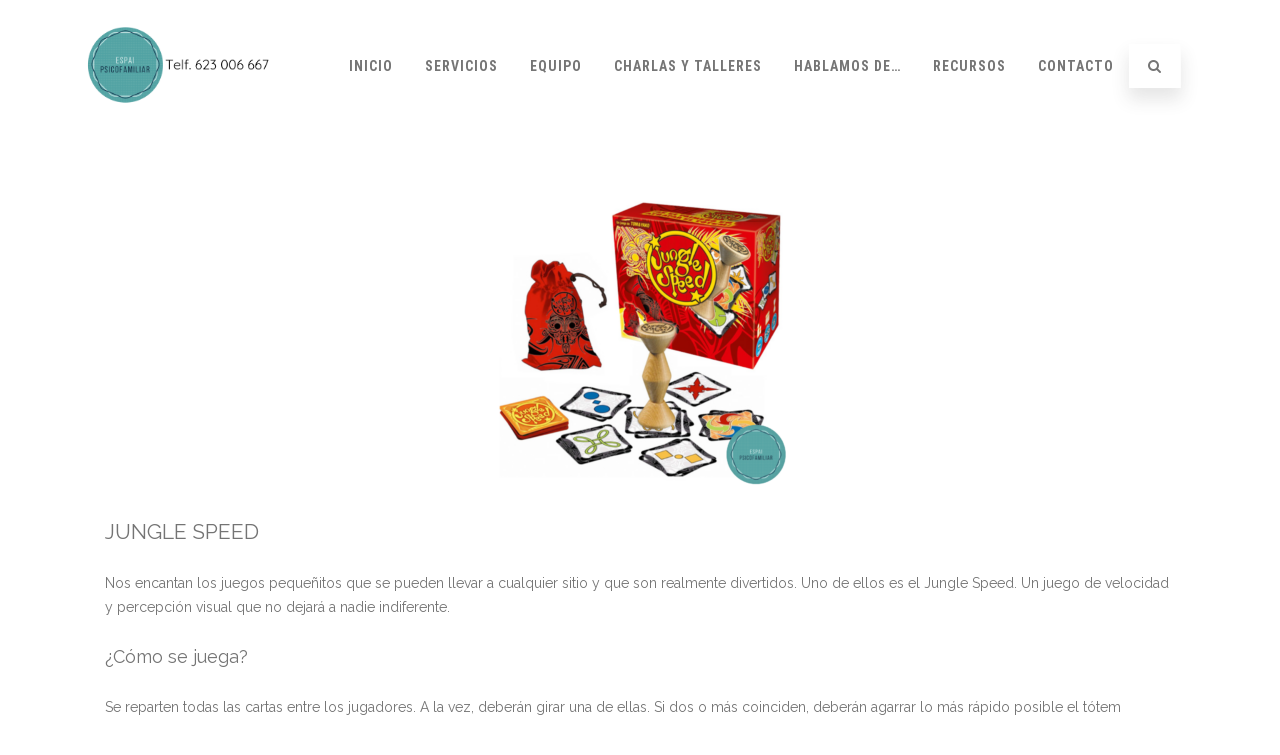

--- FILE ---
content_type: text/html; charset=UTF-8
request_url: https://espaciopsicofamiliar.es/jungle-speed/
body_size: 18782
content:
<!DOCTYPE html>
<html lang="es">
<head>

	<meta charset="UTF-8Tu espacio de Salud y Eduación" />
	
	<meta name="viewport" content="width=device-width" />
	
	<link rel="profile" href="https://gmpg.org/xfn/11" />
	<link rel="pingback" href="https://espaciopsicofamiliar.es/xmlrpc.php" />
	
	<!--||  JM Twitter Cards by jmau111 v14.1.0  ||-->
<meta name="twitter:card" content="summary_large_image">
<meta name="twitter:creator" content="@Espacio Psicofamiliar">
<meta name="twitter:site" content="@EspacioPsico1">
<meta name="twitter:title" content="Jungle Speed">
<meta name="twitter:description" content="JUNGLE SPEEDNos encantan los juegos pequeñitos que se pueden llevar a cualquier sitio y que son realmente divertidos. Uno de ellos es el Jungle Speed. Un juego de velocidad y percepción visual que">
<meta name="twitter:image" content="https://espaciopsicofamiliar.es/wp-content/uploads/2022/09/4.png">
<meta name="twitter:app:name:iphone" content="649582722">
<meta name="twitter:app:url:iphone" content="649582722">
<meta name="twitter:app:id:iphone" content="649582722">
<meta name="twitter:app:id:country" content="ES">
<!--||  /JM Twitter Cards by jmau111 v14.1.0  ||-->
<meta name='robots' content='index, follow, max-image-preview:large, max-snippet:-1, max-video-preview:-1' />
<meta name="dlm-version" content="5.1.7">
	<!-- This site is optimized with the Yoast SEO plugin v26.8 - https://yoast.com/product/yoast-seo-wordpress/ -->
	<title>Jungle Speed &#8226; Espacio Psicofamiliar</title>
	<meta name="description" content="Descubre los beneficios de Jungle Speed y disfrutad en familia con este fabuloso juego." />
	<link rel="canonical" href="https://espaciopsicofamiliar.es/jungle-speed/" />
	<meta property="og:locale" content="es_ES" />
	<meta property="og:type" content="article" />
	<meta property="og:title" content="Jungle Speed &#8226; Espacio Psicofamiliar" />
	<meta property="og:description" content="Descubre los beneficios de Jungle Speed y disfrutad en familia con este fabuloso juego." />
	<meta property="og:url" content="https://espaciopsicofamiliar.es/jungle-speed/" />
	<meta property="og:site_name" content="Espacio Psicofamiliar" />
	<meta property="article:publisher" content="https://www.facebook.com/espaciopsicofamiliar/" />
	<meta property="article:published_time" content="2022-09-11T19:58:32+00:00" />
	<meta property="article:modified_time" content="2022-09-11T20:18:13+00:00" />
	<meta property="og:image" content="https://espaciopsicofamiliar.es/wp-content/uploads/2022/09/4.png" />
	<meta property="og:image:width" content="1080" />
	<meta property="og:image:height" content="1080" />
	<meta property="og:image:type" content="image/png" />
	<meta name="author" content="Espacio Psicofamiliar" />
	<meta name="twitter:card" content="summary_large_image" />
	<meta name="twitter:label1" content="Escrito por" />
	<meta name="twitter:data1" content="Espacio Psicofamiliar" />
	<meta name="twitter:label2" content="Tiempo de lectura" />
	<meta name="twitter:data2" content="2 minutos" />
	<script type="application/ld+json" class="yoast-schema-graph">{"@context":"https://schema.org","@graph":[{"@type":"Article","@id":"https://espaciopsicofamiliar.es/jungle-speed/#article","isPartOf":{"@id":"https://espaciopsicofamiliar.es/jungle-speed/"},"author":{"name":"Espacio Psicofamiliar","@id":"https://espaciopsicofamiliar.es/#/schema/person/5704d6ccbdaf6e0c21269bdca6f6f4fa"},"headline":"Jungle Speed","datePublished":"2022-09-11T19:58:32+00:00","dateModified":"2022-09-11T20:18:13+00:00","mainEntityOfPage":{"@id":"https://espaciopsicofamiliar.es/jungle-speed/"},"wordCount":238,"commentCount":0,"publisher":{"@id":"https://espaciopsicofamiliar.es/#organization"},"image":{"@id":"https://espaciopsicofamiliar.es/jungle-speed/#primaryimage"},"thumbnailUrl":"https://espaciopsicofamiliar.es/wp-content/uploads/2022/09/4.png","articleSection":["10 o + años","3-5 años","6-9 años","Atención","Juegos del mercado"],"inLanguage":"es","potentialAction":[{"@type":"CommentAction","name":"Comment","target":["https://espaciopsicofamiliar.es/jungle-speed/#respond"]}]},{"@type":"WebPage","@id":"https://espaciopsicofamiliar.es/jungle-speed/","url":"https://espaciopsicofamiliar.es/jungle-speed/","name":"Jungle Speed &#8226; Espacio Psicofamiliar","isPartOf":{"@id":"https://espaciopsicofamiliar.es/#website"},"primaryImageOfPage":{"@id":"https://espaciopsicofamiliar.es/jungle-speed/#primaryimage"},"image":{"@id":"https://espaciopsicofamiliar.es/jungle-speed/#primaryimage"},"thumbnailUrl":"https://espaciopsicofamiliar.es/wp-content/uploads/2022/09/4.png","datePublished":"2022-09-11T19:58:32+00:00","dateModified":"2022-09-11T20:18:13+00:00","description":"Descubre los beneficios de Jungle Speed y disfrutad en familia con este fabuloso juego.","breadcrumb":{"@id":"https://espaciopsicofamiliar.es/jungle-speed/#breadcrumb"},"inLanguage":"es","potentialAction":[{"@type":"ReadAction","target":["https://espaciopsicofamiliar.es/jungle-speed/"]}]},{"@type":"ImageObject","inLanguage":"es","@id":"https://espaciopsicofamiliar.es/jungle-speed/#primaryimage","url":"https://espaciopsicofamiliar.es/wp-content/uploads/2022/09/4.png","contentUrl":"https://espaciopsicofamiliar.es/wp-content/uploads/2022/09/4.png","width":1080,"height":1080},{"@type":"BreadcrumbList","@id":"https://espaciopsicofamiliar.es/jungle-speed/#breadcrumb","itemListElement":[{"@type":"ListItem","position":1,"name":"Portada","item":"https://espaciopsicofamiliar.es/"},{"@type":"ListItem","position":2,"name":"Jungle Speed"}]},{"@type":"WebSite","@id":"https://espaciopsicofamiliar.es/#website","url":"https://espaciopsicofamiliar.es/","name":"Espacio Psicofamiliar","description":"Tu espacio de Salud y Eduación","publisher":{"@id":"https://espaciopsicofamiliar.es/#organization"},"potentialAction":[{"@type":"SearchAction","target":{"@type":"EntryPoint","urlTemplate":"https://espaciopsicofamiliar.es/?s={search_term_string}"},"query-input":{"@type":"PropertyValueSpecification","valueRequired":true,"valueName":"search_term_string"}}],"inLanguage":"es"},{"@type":"Organization","@id":"https://espaciopsicofamiliar.es/#organization","name":"Espacio Psicofamiliar","url":"https://espaciopsicofamiliar.es/","logo":{"@type":"ImageObject","inLanguage":"es","@id":"https://espaciopsicofamiliar.es/#/schema/logo/image/","url":"https://espaciopsicofamiliar.es/wp-content/uploads/2017/02/Logo-redondo-1-1-1024x724.png","contentUrl":"https://espaciopsicofamiliar.es/wp-content/uploads/2017/02/Logo-redondo-1-1-1024x724.png","width":1024,"height":724,"caption":"Espacio Psicofamiliar"},"image":{"@id":"https://espaciopsicofamiliar.es/#/schema/logo/image/"},"sameAs":["https://www.facebook.com/espaciopsicofamiliar/","https://www.instagram.com/espaciopsicofamiliar/"]},{"@type":"Person","@id":"https://espaciopsicofamiliar.es/#/schema/person/5704d6ccbdaf6e0c21269bdca6f6f4fa","name":"Espacio Psicofamiliar","url":"https://espaciopsicofamiliar.es/author/anais/"}]}</script>
	<!-- / Yoast SEO plugin. -->


<link rel='dns-prefetch' href='//stats.wp.com' />
<link rel='dns-prefetch' href='//v0.wordpress.com' />
<link href='https://fonts.gstatic.com' crossorigin rel='preconnect' />
<link rel="alternate" type="application/rss+xml" title="Espacio Psicofamiliar &raquo; Feed" href="https://espaciopsicofamiliar.es/feed/" />
<link rel="alternate" type="application/rss+xml" title="Espacio Psicofamiliar &raquo; Feed de los comentarios" href="https://espaciopsicofamiliar.es/comments/feed/" />
<link rel="alternate" type="application/rss+xml" title="Espacio Psicofamiliar &raquo; Comentario Jungle Speed del feed" href="https://espaciopsicofamiliar.es/jungle-speed/feed/" />
<link rel="alternate" title="oEmbed (JSON)" type="application/json+oembed" href="https://espaciopsicofamiliar.es/wp-json/oembed/1.0/embed?url=https%3A%2F%2Fespaciopsicofamiliar.es%2Fjungle-speed%2F" />
<link rel="alternate" title="oEmbed (XML)" type="text/xml+oembed" href="https://espaciopsicofamiliar.es/wp-json/oembed/1.0/embed?url=https%3A%2F%2Fespaciopsicofamiliar.es%2Fjungle-speed%2F&#038;format=xml" />
<style id='wp-img-auto-sizes-contain-inline-css' type='text/css'>
img:is([sizes=auto i],[sizes^="auto," i]){contain-intrinsic-size:3000px 1500px}
/*# sourceURL=wp-img-auto-sizes-contain-inline-css */
</style>
<link rel='stylesheet' id='stwa_stylesheet-css' href='https://espaciopsicofamiliar.es/wp-content/plugins/scroll-triggered-widget-area/public/includes/stwa-stylesheet.php?ver=e531c7663390086b1f62361466706670' type='text/css' media='all' />
<link rel='stylesheet' id='sdm-styles-css' href='https://espaciopsicofamiliar.es/wp-content/plugins/simple-download-monitor/css/sdm_wp_styles.css?ver=e531c7663390086b1f62361466706670' type='text/css' media='all' />
<link rel='stylesheet' id='jetpack_related-posts-css' href='https://espaciopsicofamiliar.es/wp-content/plugins/jetpack/modules/related-posts/related-posts.css?ver=20240116' type='text/css' media='all' />
<link rel='stylesheet' id='pt-cv-public-style-css' href='https://espaciopsicofamiliar.es/wp-content/plugins/content-views-query-and-display-post-page/public/assets/css/cv.css?ver=4.3' type='text/css' media='all' />
<link rel='stylesheet' id='sbi_styles-css' href='https://espaciopsicofamiliar.es/wp-content/plugins/instagram-feed/css/sbi-styles.min.css?ver=6.10.0' type='text/css' media='all' />
<style id='wp-emoji-styles-inline-css' type='text/css'>

	img.wp-smiley, img.emoji {
		display: inline !important;
		border: none !important;
		box-shadow: none !important;
		height: 1em !important;
		width: 1em !important;
		margin: 0 0.07em !important;
		vertical-align: -0.1em !important;
		background: none !important;
		padding: 0 !important;
	}
/*# sourceURL=wp-emoji-styles-inline-css */
</style>
<link rel='stylesheet' id='wp-block-library-css' href='https://espaciopsicofamiliar.es/wp-includes/css/dist/block-library/style.min.css?ver=e531c7663390086b1f62361466706670' type='text/css' media='all' />
<style id='global-styles-inline-css' type='text/css'>
:root{--wp--preset--aspect-ratio--square: 1;--wp--preset--aspect-ratio--4-3: 4/3;--wp--preset--aspect-ratio--3-4: 3/4;--wp--preset--aspect-ratio--3-2: 3/2;--wp--preset--aspect-ratio--2-3: 2/3;--wp--preset--aspect-ratio--16-9: 16/9;--wp--preset--aspect-ratio--9-16: 9/16;--wp--preset--color--black: #000000;--wp--preset--color--cyan-bluish-gray: #abb8c3;--wp--preset--color--white: #ffffff;--wp--preset--color--pale-pink: #f78da7;--wp--preset--color--vivid-red: #cf2e2e;--wp--preset--color--luminous-vivid-orange: #ff6900;--wp--preset--color--luminous-vivid-amber: #fcb900;--wp--preset--color--light-green-cyan: #7bdcb5;--wp--preset--color--vivid-green-cyan: #00d084;--wp--preset--color--pale-cyan-blue: #8ed1fc;--wp--preset--color--vivid-cyan-blue: #0693e3;--wp--preset--color--vivid-purple: #9b51e0;--wp--preset--gradient--vivid-cyan-blue-to-vivid-purple: linear-gradient(135deg,rgb(6,147,227) 0%,rgb(155,81,224) 100%);--wp--preset--gradient--light-green-cyan-to-vivid-green-cyan: linear-gradient(135deg,rgb(122,220,180) 0%,rgb(0,208,130) 100%);--wp--preset--gradient--luminous-vivid-amber-to-luminous-vivid-orange: linear-gradient(135deg,rgb(252,185,0) 0%,rgb(255,105,0) 100%);--wp--preset--gradient--luminous-vivid-orange-to-vivid-red: linear-gradient(135deg,rgb(255,105,0) 0%,rgb(207,46,46) 100%);--wp--preset--gradient--very-light-gray-to-cyan-bluish-gray: linear-gradient(135deg,rgb(238,238,238) 0%,rgb(169,184,195) 100%);--wp--preset--gradient--cool-to-warm-spectrum: linear-gradient(135deg,rgb(74,234,220) 0%,rgb(151,120,209) 20%,rgb(207,42,186) 40%,rgb(238,44,130) 60%,rgb(251,105,98) 80%,rgb(254,248,76) 100%);--wp--preset--gradient--blush-light-purple: linear-gradient(135deg,rgb(255,206,236) 0%,rgb(152,150,240) 100%);--wp--preset--gradient--blush-bordeaux: linear-gradient(135deg,rgb(254,205,165) 0%,rgb(254,45,45) 50%,rgb(107,0,62) 100%);--wp--preset--gradient--luminous-dusk: linear-gradient(135deg,rgb(255,203,112) 0%,rgb(199,81,192) 50%,rgb(65,88,208) 100%);--wp--preset--gradient--pale-ocean: linear-gradient(135deg,rgb(255,245,203) 0%,rgb(182,227,212) 50%,rgb(51,167,181) 100%);--wp--preset--gradient--electric-grass: linear-gradient(135deg,rgb(202,248,128) 0%,rgb(113,206,126) 100%);--wp--preset--gradient--midnight: linear-gradient(135deg,rgb(2,3,129) 0%,rgb(40,116,252) 100%);--wp--preset--font-size--small: 13px;--wp--preset--font-size--medium: 20px;--wp--preset--font-size--large: 36px;--wp--preset--font-size--x-large: 42px;--wp--preset--spacing--20: 0.44rem;--wp--preset--spacing--30: 0.67rem;--wp--preset--spacing--40: 1rem;--wp--preset--spacing--50: 1.5rem;--wp--preset--spacing--60: 2.25rem;--wp--preset--spacing--70: 3.38rem;--wp--preset--spacing--80: 5.06rem;--wp--preset--shadow--natural: 6px 6px 9px rgba(0, 0, 0, 0.2);--wp--preset--shadow--deep: 12px 12px 50px rgba(0, 0, 0, 0.4);--wp--preset--shadow--sharp: 6px 6px 0px rgba(0, 0, 0, 0.2);--wp--preset--shadow--outlined: 6px 6px 0px -3px rgb(255, 255, 255), 6px 6px rgb(0, 0, 0);--wp--preset--shadow--crisp: 6px 6px 0px rgb(0, 0, 0);}:where(.is-layout-flex){gap: 0.5em;}:where(.is-layout-grid){gap: 0.5em;}body .is-layout-flex{display: flex;}.is-layout-flex{flex-wrap: wrap;align-items: center;}.is-layout-flex > :is(*, div){margin: 0;}body .is-layout-grid{display: grid;}.is-layout-grid > :is(*, div){margin: 0;}:where(.wp-block-columns.is-layout-flex){gap: 2em;}:where(.wp-block-columns.is-layout-grid){gap: 2em;}:where(.wp-block-post-template.is-layout-flex){gap: 1.25em;}:where(.wp-block-post-template.is-layout-grid){gap: 1.25em;}.has-black-color{color: var(--wp--preset--color--black) !important;}.has-cyan-bluish-gray-color{color: var(--wp--preset--color--cyan-bluish-gray) !important;}.has-white-color{color: var(--wp--preset--color--white) !important;}.has-pale-pink-color{color: var(--wp--preset--color--pale-pink) !important;}.has-vivid-red-color{color: var(--wp--preset--color--vivid-red) !important;}.has-luminous-vivid-orange-color{color: var(--wp--preset--color--luminous-vivid-orange) !important;}.has-luminous-vivid-amber-color{color: var(--wp--preset--color--luminous-vivid-amber) !important;}.has-light-green-cyan-color{color: var(--wp--preset--color--light-green-cyan) !important;}.has-vivid-green-cyan-color{color: var(--wp--preset--color--vivid-green-cyan) !important;}.has-pale-cyan-blue-color{color: var(--wp--preset--color--pale-cyan-blue) !important;}.has-vivid-cyan-blue-color{color: var(--wp--preset--color--vivid-cyan-blue) !important;}.has-vivid-purple-color{color: var(--wp--preset--color--vivid-purple) !important;}.has-black-background-color{background-color: var(--wp--preset--color--black) !important;}.has-cyan-bluish-gray-background-color{background-color: var(--wp--preset--color--cyan-bluish-gray) !important;}.has-white-background-color{background-color: var(--wp--preset--color--white) !important;}.has-pale-pink-background-color{background-color: var(--wp--preset--color--pale-pink) !important;}.has-vivid-red-background-color{background-color: var(--wp--preset--color--vivid-red) !important;}.has-luminous-vivid-orange-background-color{background-color: var(--wp--preset--color--luminous-vivid-orange) !important;}.has-luminous-vivid-amber-background-color{background-color: var(--wp--preset--color--luminous-vivid-amber) !important;}.has-light-green-cyan-background-color{background-color: var(--wp--preset--color--light-green-cyan) !important;}.has-vivid-green-cyan-background-color{background-color: var(--wp--preset--color--vivid-green-cyan) !important;}.has-pale-cyan-blue-background-color{background-color: var(--wp--preset--color--pale-cyan-blue) !important;}.has-vivid-cyan-blue-background-color{background-color: var(--wp--preset--color--vivid-cyan-blue) !important;}.has-vivid-purple-background-color{background-color: var(--wp--preset--color--vivid-purple) !important;}.has-black-border-color{border-color: var(--wp--preset--color--black) !important;}.has-cyan-bluish-gray-border-color{border-color: var(--wp--preset--color--cyan-bluish-gray) !important;}.has-white-border-color{border-color: var(--wp--preset--color--white) !important;}.has-pale-pink-border-color{border-color: var(--wp--preset--color--pale-pink) !important;}.has-vivid-red-border-color{border-color: var(--wp--preset--color--vivid-red) !important;}.has-luminous-vivid-orange-border-color{border-color: var(--wp--preset--color--luminous-vivid-orange) !important;}.has-luminous-vivid-amber-border-color{border-color: var(--wp--preset--color--luminous-vivid-amber) !important;}.has-light-green-cyan-border-color{border-color: var(--wp--preset--color--light-green-cyan) !important;}.has-vivid-green-cyan-border-color{border-color: var(--wp--preset--color--vivid-green-cyan) !important;}.has-pale-cyan-blue-border-color{border-color: var(--wp--preset--color--pale-cyan-blue) !important;}.has-vivid-cyan-blue-border-color{border-color: var(--wp--preset--color--vivid-cyan-blue) !important;}.has-vivid-purple-border-color{border-color: var(--wp--preset--color--vivid-purple) !important;}.has-vivid-cyan-blue-to-vivid-purple-gradient-background{background: var(--wp--preset--gradient--vivid-cyan-blue-to-vivid-purple) !important;}.has-light-green-cyan-to-vivid-green-cyan-gradient-background{background: var(--wp--preset--gradient--light-green-cyan-to-vivid-green-cyan) !important;}.has-luminous-vivid-amber-to-luminous-vivid-orange-gradient-background{background: var(--wp--preset--gradient--luminous-vivid-amber-to-luminous-vivid-orange) !important;}.has-luminous-vivid-orange-to-vivid-red-gradient-background{background: var(--wp--preset--gradient--luminous-vivid-orange-to-vivid-red) !important;}.has-very-light-gray-to-cyan-bluish-gray-gradient-background{background: var(--wp--preset--gradient--very-light-gray-to-cyan-bluish-gray) !important;}.has-cool-to-warm-spectrum-gradient-background{background: var(--wp--preset--gradient--cool-to-warm-spectrum) !important;}.has-blush-light-purple-gradient-background{background: var(--wp--preset--gradient--blush-light-purple) !important;}.has-blush-bordeaux-gradient-background{background: var(--wp--preset--gradient--blush-bordeaux) !important;}.has-luminous-dusk-gradient-background{background: var(--wp--preset--gradient--luminous-dusk) !important;}.has-pale-ocean-gradient-background{background: var(--wp--preset--gradient--pale-ocean) !important;}.has-electric-grass-gradient-background{background: var(--wp--preset--gradient--electric-grass) !important;}.has-midnight-gradient-background{background: var(--wp--preset--gradient--midnight) !important;}.has-small-font-size{font-size: var(--wp--preset--font-size--small) !important;}.has-medium-font-size{font-size: var(--wp--preset--font-size--medium) !important;}.has-large-font-size{font-size: var(--wp--preset--font-size--large) !important;}.has-x-large-font-size{font-size: var(--wp--preset--font-size--x-large) !important;}
/*# sourceURL=global-styles-inline-css */
</style>

<style id='classic-theme-styles-inline-css' type='text/css'>
/*! This file is auto-generated */
.wp-block-button__link{color:#fff;background-color:#32373c;border-radius:9999px;box-shadow:none;text-decoration:none;padding:calc(.667em + 2px) calc(1.333em + 2px);font-size:1.125em}.wp-block-file__button{background:#32373c;color:#fff;text-decoration:none}
/*# sourceURL=/wp-includes/css/classic-themes.min.css */
</style>
<link rel='stylesheet' id='titan-adminbar-styles-css' href='https://espaciopsicofamiliar.es/wp-content/plugins/anti-spam/assets/css/admin-bar.css?ver=7.4.0' type='text/css' media='all' />
<link rel='stylesheet' id='contact-form-7-css' href='https://espaciopsicofamiliar.es/wp-content/plugins/contact-form-7/includes/css/styles.css?ver=6.1.4' type='text/css' media='all' />
<link rel='stylesheet' id='sow-social-media-buttons-flat-766541b06ab9-css' href='https://espaciopsicofamiliar.es/wp-content/uploads/siteorigin-widgets/sow-social-media-buttons-flat-766541b06ab9.css?ver=e531c7663390086b1f62361466706670' type='text/css' media='all' />
<link rel='stylesheet' id='email-before-download-css' href='https://espaciopsicofamiliar.es/wp-content/plugins/email-before-download/public/css/email-before-download-public.css?ver=e531c7663390086b1f62361466706670.8' type='text/css' media='all' />
<link rel='stylesheet' id='scroll-triggered-widget-area-plugin-styles-css' href='https://espaciopsicofamiliar.es/wp-content/plugins/scroll-triggered-widget-area/public/assets/css/public.css?ver=2.0.0' type='text/css' media='all' />
<link rel='stylesheet' id='scroll-triggered-widget-area-animate-styles-css' href='https://espaciopsicofamiliar.es/wp-content/plugins/scroll-triggered-widget-area/public/assets/css/animate.min.css?ver=2.0.0' type='text/css' media='all' />
<link rel='stylesheet' id='agama-font-awesome-css' href='https://espaciopsicofamiliar.es/wp-content/themes/agama/assets/css/font-awesome.min.css?ver=4.7.0' type='text/css' media='all' />
<link rel='stylesheet' id='agama-bootstrap-css' href='https://espaciopsicofamiliar.es/wp-content/themes/agama/assets/css/bootstrap.min.css?ver=4.1.3' type='text/css' media='all' />
<link rel='stylesheet' id='agama-style-css' href='https://espaciopsicofamiliar.es/wp-content/themes/agama/style.css?ver=1.7.2' type='text/css' media='all' />
<style id='agama-style-inline-css' type='text/css'>
body {background: linear-gradient( to right, #e6e6e6 0, #e6e6e6 100%)}.footer-widgets {background: linear-gradient( to right, #008C96 0, #008C96 100%)}#agama-footer {background: linear-gradient( to right, #008C96 0, #008C96 100%)}
/*# sourceURL=agama-style-inline-css */
</style>
<link rel='stylesheet' id='agama-animate-css' href='https://espaciopsicofamiliar.es/wp-content/themes/agama/assets/css/animate.min.css?ver=3.5.1' type='text/css' media='all' />
<link rel='stylesheet' id='sharedaddy-css' href='https://espaciopsicofamiliar.es/wp-content/plugins/jetpack/modules/sharedaddy/sharing.css?ver=15.4' type='text/css' media='all' />
<link rel='stylesheet' id='social-logos-css' href='https://espaciopsicofamiliar.es/wp-content/plugins/jetpack/_inc/social-logos/social-logos.min.css?ver=15.4' type='text/css' media='all' />
<script type="text/javascript" id="jetpack_related-posts-js-extra">
/* <![CDATA[ */
var related_posts_js_options = {"post_heading":"h4"};
//# sourceURL=jetpack_related-posts-js-extra
/* ]]> */
</script>
<script type="text/javascript" src="https://espaciopsicofamiliar.es/wp-content/plugins/jetpack/_inc/build/related-posts/related-posts.min.js?ver=20240116" id="jetpack_related-posts-js"></script>
<script type="text/javascript" src="https://espaciopsicofamiliar.es/wp-includes/js/jquery/jquery.min.js?ver=3.7.1" id="jquery-core-js"></script>
<script type="text/javascript" src="https://espaciopsicofamiliar.es/wp-includes/js/jquery/jquery-migrate.min.js?ver=3.4.1" id="jquery-migrate-js"></script>
<script type="text/javascript" id="sdm-scripts-js-extra">
/* <![CDATA[ */
var sdm_ajax_script = {"ajaxurl":"https://espaciopsicofamiliar.es/wp-admin/admin-ajax.php"};
//# sourceURL=sdm-scripts-js-extra
/* ]]> */
</script>
<script type="text/javascript" src="https://espaciopsicofamiliar.es/wp-content/plugins/simple-download-monitor/js/sdm_wp_scripts.js?ver=e531c7663390086b1f62361466706670" id="sdm-scripts-js"></script>
<script type="text/javascript" src="https://espaciopsicofamiliar.es/wp-content/plugins/wp-hide-post/public/js/wp-hide-post-public.js?ver=2.0.10" id="wp-hide-post-js"></script>
<script type="text/javascript" src="https://espaciopsicofamiliar.es/wp-content/plugins/scroll-triggered-widget-area/public/assets/js/public.js?ver=2.0.0" id="scroll-triggered-widget-area-plugin-script-js"></script>
<script type="text/javascript" src="https://espaciopsicofamiliar.es/wp-content/plugins/scroll-triggered-widget-area/public/assets/js/jquery.cookie.js?ver=2.0.0" id="jQuery-Cookie-js"></script>
<script type="text/javascript" src="https://espaciopsicofamiliar.es/wp-content/themes/agama/assets/js/min/particles.min.js?ver=1.7.2" id="agama-particles-js"></script>
<script type="text/javascript" src="https://espaciopsicofamiliar.es/wp-content/themes/agama/assets/js/plugins.js?ver=1.7.2" id="agama-plugins-js"></script>
<script type="text/javascript" src="https://espaciopsicofamiliar.es/wp-content/plugins/magic-action-box/assets/js/actionbox-helper.js?ver=2.17.2" id="mab-actionbox-helper-js"></script>
<link rel="https://api.w.org/" href="https://espaciopsicofamiliar.es/wp-json/" /><link rel="alternate" title="JSON" type="application/json" href="https://espaciopsicofamiliar.es/wp-json/wp/v2/posts/8020" /><link rel="EditURI" type="application/rsd+xml" title="RSD" href="https://espaciopsicofamiliar.es/xmlrpc.php?rsd" />
<meta name="ti-site-data" content="[base64]" />	<style>img#wpstats{display:none}</style>
			<style type="text/css" id="agama-customize-css">
        #agama-mobile-nav ul > li.menu-item-has-children > .dropdown-toggle,
    #agama-mobile-nav ul > li.menu-item-has-children > .dropdown-toggle.collapsed {
        color: #757575;
    }
        
    	
		.list-style .entry-content { margin-left: 0 !important; }
		
	.sm-form-control:focus {
		border: 2px solid #0396A0 !important;
	}
	
	.entry-content .more-link {
		border-bottom: 1px solid #0396A0;
		color: #0396A0;
	}
	
	.comment-content .comment-author cite {
		background-color: #0396A0;
		border: 1px solid #0396A0;
	}
	
	#respond #submit {
		background-color: #0396A0;
	}
	
		blockquote {
		border-left: 3px solid #0396A0;
	}
		
	#page-title a:hover { color: #0396A0; }
	
	.breadcrumb a:hover { color: #0396A0; }
	
		
	button,
	.button,
	.entry-date .date-box {
		background-color: #0396A0;
	}
	
	.button-3d:hover {
		background-color: #0396A0;
	}
	
	.entry-date .format-box svg {
	fill: #0396A0;
	color: #0396A0;
    width: 35px;
    margin-bottom: -18px;
    margin-top: -10px;
	}
	
	.vision_tabs #tabs li.active a {
		border-top: 3px solid #0396A0;
	}
	
	#toTop:hover {
		background-color: #0396A0;
	}
	
	.footer-widgets .widget-title:after {
		background: #0396A0;
	}
	</style>
	<link rel="icon" href="https://espaciopsicofamiliar.es/wp-content/uploads/2017/02/cropped-Logo-redondo-1-1-32x32.png" sizes="32x32" />
<link rel="icon" href="https://espaciopsicofamiliar.es/wp-content/uploads/2017/02/cropped-Logo-redondo-1-1-192x192.png" sizes="192x192" />
<link rel="apple-touch-icon" href="https://espaciopsicofamiliar.es/wp-content/uploads/2017/02/cropped-Logo-redondo-1-1-180x180.png" />
<meta name="msapplication-TileImage" content="https://espaciopsicofamiliar.es/wp-content/uploads/2017/02/cropped-Logo-redondo-1-1-270x270.png" />
 
<!-- Google Analytics (gtag.js) by Lab School -->
<script async src="https://www.googletagmanager.com/gtag/js?id=UA-96330493-1"></script>
<script>
window.dataLayer = window.dataLayer || [];
function gtag(){dataLayer.push(arguments);}
gtag('js', new Date());
gtag('config', 'UA-96330493-1', {'allow_display_features':true, 'anonymize_ip':true, 'link_attribution':true}); 
</script>
<!-- Google Analytics (gtag.js) by Lab School -->
<link rel="alternate" type="application/rss+xml" title="RSS" href="https://espaciopsicofamiliar.es/rsslatest.xml" />		<style type="text/css" id="wp-custom-css">
			/*
.

Haz clic en el icono de ayuda de arriba para averiguar más.
*/




		</style>
		<style id="kirki-inline-styles">#masthead:not(.shrinked) .site-title a{font-family:Montserrat;font-size:35px;font-weight:900;}#masthead.shrinked .site-title a{font-family:Montserrat;font-size:28px;font-weight:900;}#masthead .site-tagline{font-family:Raleway;font-size:13px;font-weight:400;}body{font-family:Raleway;font-size:14px;font-weight:400;line-height:1;text-align:left;text-transform:none;color:#747474;}#agama-primary-nav a{font-family:Roboto Condensed;font-size:14px;font-weight:700;text-transform:uppercase;}#agama-mobile-nav a{font-family:Roboto Condensed;font-size:14px;font-weight:700;text-transform:uppercase;color:#757575;}#agama-mobile-nav ul > li.menu-item-has-children.open > a{font-family:Roboto Condensed;font-size:14px;font-weight:700;text-transform:uppercase;}#agama-mobile-nav ul > li > ul li.menu-item-has-children > a{font-family:Roboto Condensed;font-size:14px;font-weight:700;text-transform:uppercase;}a:hover, .mobile-menu-toggle-label, .vision-search-submit:hover, .entry-title a:hover, .entry-meta a:not(.button):hover, .entry-content a:hover, .comment-content a:hover, .single-line-meta a:hover, a.comment-reply-link:hover, a.comment-edit-link:hover, article header a:hover, .comments-title span, .comment-reply-title span, .widget a:hover, .comments-link a:hover, .entry-header header a:hover, .tagcloud a:hover, footer[role="contentinfo"] a:hover{color:#0396A0;}.mobile-menu-toggle-inner, .mobile-menu-toggle-inner::before, .mobile-menu-toggle-inner::after, .woocommerce span.onsale, .woocommerce #respond input#submit.alt, .woocommerce a.button.alt, .woocommerce button.button.alt, .woocommerce input.button.alt, .loader-ellips__dot{background-color:#0396A0;}#masthead:not(.header_v1), ul.agama-navigation ul:not(.mega-menu-column){border-top-color:#0396A0;}#masthead.header_v2, .tagcloud a:hover, .wpcf7-text:focus, .wpcf7-email:focus, .wpcf7-textarea:focus{border-color:#0396A0;}#masthead h1 a{color:#059CAD;}#masthead h1 a:hover{color:#333;}#masthead.shrinked, #masthead.shrinked nav ul li ul{background-color:rgba(255, 255, 255, .9);}#masthead.shrinked #agama-mobile-nav ul{background-color:rgba(255, 255, 255, .9);}#agama-primary-nav ul.agama-navigation a{color:#757575;}#agama-primary-nav ul.agama-navigation a:visited{color:#757575;}#agama-primary-nav ul.agama-navigation a:hover{color:#03006D;}#agama-primary-nav ul.agama-navigation a:active{color:#03006D;}#agama-mobile-nav a:visited{color:#757575;}#agama-mobile-nav a:hover{color:#333333;}#agama-mobile-nav a:active{color:#333333;}#masthead ul.navbar-buttons a, .mobile-menu-toggle .mobile-menu-toggle-label{color:#757575;}#masthead ul.navbar-buttons a:hover, .mobile-menu-toggle:hover .mobile-menu-toggle-label{color:#333333;}.mobile-menu-toggle .mobile-menu-toggle-inner, .mobile-menu-toggle .mobile-menu-toggle-inner::before, .mobile-menu-toggle .mobile-menu-toggle-inner::after{background-color:#757575;}.mobile-menu-toggle:hover .mobile-menu-toggle-inner, .mobile-menu-toggle:hover .mobile-menu-toggle-inner::before, .mobile-menu-toggle:hover .mobile-menu-toggle-inner::after{background-color:#333333;}#page-title{background-color:#FFFFFF;}#page-title h1, .breadcrumb > .active{color:#03006D;}#page-title a{color:#03006D;}#agama-footer .site-info a{color:#cddeee;}#agama-footer .social a{color:#cddeee;}{:desktop;}#agama-logo .logo-desktop{max-height:81px;}#agama-header-image .header-image{height:50vh;}/* cyrillic-ext */
@font-face {
  font-family: 'Montserrat';
  font-style: normal;
  font-weight: 900;
  font-display: swap;
  src: url(https://espaciopsicofamiliar.es/wp-content/fonts/montserrat/font) format('woff');
  unicode-range: U+0460-052F, U+1C80-1C8A, U+20B4, U+2DE0-2DFF, U+A640-A69F, U+FE2E-FE2F;
}
/* cyrillic */
@font-face {
  font-family: 'Montserrat';
  font-style: normal;
  font-weight: 900;
  font-display: swap;
  src: url(https://espaciopsicofamiliar.es/wp-content/fonts/montserrat/font) format('woff');
  unicode-range: U+0301, U+0400-045F, U+0490-0491, U+04B0-04B1, U+2116;
}
/* vietnamese */
@font-face {
  font-family: 'Montserrat';
  font-style: normal;
  font-weight: 900;
  font-display: swap;
  src: url(https://espaciopsicofamiliar.es/wp-content/fonts/montserrat/font) format('woff');
  unicode-range: U+0102-0103, U+0110-0111, U+0128-0129, U+0168-0169, U+01A0-01A1, U+01AF-01B0, U+0300-0301, U+0303-0304, U+0308-0309, U+0323, U+0329, U+1EA0-1EF9, U+20AB;
}
/* latin-ext */
@font-face {
  font-family: 'Montserrat';
  font-style: normal;
  font-weight: 900;
  font-display: swap;
  src: url(https://espaciopsicofamiliar.es/wp-content/fonts/montserrat/font) format('woff');
  unicode-range: U+0100-02BA, U+02BD-02C5, U+02C7-02CC, U+02CE-02D7, U+02DD-02FF, U+0304, U+0308, U+0329, U+1D00-1DBF, U+1E00-1E9F, U+1EF2-1EFF, U+2020, U+20A0-20AB, U+20AD-20C0, U+2113, U+2C60-2C7F, U+A720-A7FF;
}
/* latin */
@font-face {
  font-family: 'Montserrat';
  font-style: normal;
  font-weight: 900;
  font-display: swap;
  src: url(https://espaciopsicofamiliar.es/wp-content/fonts/montserrat/font) format('woff');
  unicode-range: U+0000-00FF, U+0131, U+0152-0153, U+02BB-02BC, U+02C6, U+02DA, U+02DC, U+0304, U+0308, U+0329, U+2000-206F, U+20AC, U+2122, U+2191, U+2193, U+2212, U+2215, U+FEFF, U+FFFD;
}/* cyrillic-ext */
@font-face {
  font-family: 'Raleway';
  font-style: normal;
  font-weight: 400;
  font-display: swap;
  src: url(https://espaciopsicofamiliar.es/wp-content/fonts/raleway/font) format('woff');
  unicode-range: U+0460-052F, U+1C80-1C8A, U+20B4, U+2DE0-2DFF, U+A640-A69F, U+FE2E-FE2F;
}
/* cyrillic */
@font-face {
  font-family: 'Raleway';
  font-style: normal;
  font-weight: 400;
  font-display: swap;
  src: url(https://espaciopsicofamiliar.es/wp-content/fonts/raleway/font) format('woff');
  unicode-range: U+0301, U+0400-045F, U+0490-0491, U+04B0-04B1, U+2116;
}
/* vietnamese */
@font-face {
  font-family: 'Raleway';
  font-style: normal;
  font-weight: 400;
  font-display: swap;
  src: url(https://espaciopsicofamiliar.es/wp-content/fonts/raleway/font) format('woff');
  unicode-range: U+0102-0103, U+0110-0111, U+0128-0129, U+0168-0169, U+01A0-01A1, U+01AF-01B0, U+0300-0301, U+0303-0304, U+0308-0309, U+0323, U+0329, U+1EA0-1EF9, U+20AB;
}
/* latin-ext */
@font-face {
  font-family: 'Raleway';
  font-style: normal;
  font-weight: 400;
  font-display: swap;
  src: url(https://espaciopsicofamiliar.es/wp-content/fonts/raleway/font) format('woff');
  unicode-range: U+0100-02BA, U+02BD-02C5, U+02C7-02CC, U+02CE-02D7, U+02DD-02FF, U+0304, U+0308, U+0329, U+1D00-1DBF, U+1E00-1E9F, U+1EF2-1EFF, U+2020, U+20A0-20AB, U+20AD-20C0, U+2113, U+2C60-2C7F, U+A720-A7FF;
}
/* latin */
@font-face {
  font-family: 'Raleway';
  font-style: normal;
  font-weight: 400;
  font-display: swap;
  src: url(https://espaciopsicofamiliar.es/wp-content/fonts/raleway/font) format('woff');
  unicode-range: U+0000-00FF, U+0131, U+0152-0153, U+02BB-02BC, U+02C6, U+02DA, U+02DC, U+0304, U+0308, U+0329, U+2000-206F, U+20AC, U+2122, U+2191, U+2193, U+2212, U+2215, U+FEFF, U+FFFD;
}/* cyrillic-ext */
@font-face {
  font-family: 'Roboto Condensed';
  font-style: normal;
  font-weight: 700;
  font-display: swap;
  src: url(https://espaciopsicofamiliar.es/wp-content/fonts/roboto-condensed/font) format('woff');
  unicode-range: U+0460-052F, U+1C80-1C8A, U+20B4, U+2DE0-2DFF, U+A640-A69F, U+FE2E-FE2F;
}
/* cyrillic */
@font-face {
  font-family: 'Roboto Condensed';
  font-style: normal;
  font-weight: 700;
  font-display: swap;
  src: url(https://espaciopsicofamiliar.es/wp-content/fonts/roboto-condensed/font) format('woff');
  unicode-range: U+0301, U+0400-045F, U+0490-0491, U+04B0-04B1, U+2116;
}
/* greek-ext */
@font-face {
  font-family: 'Roboto Condensed';
  font-style: normal;
  font-weight: 700;
  font-display: swap;
  src: url(https://espaciopsicofamiliar.es/wp-content/fonts/roboto-condensed/font) format('woff');
  unicode-range: U+1F00-1FFF;
}
/* greek */
@font-face {
  font-family: 'Roboto Condensed';
  font-style: normal;
  font-weight: 700;
  font-display: swap;
  src: url(https://espaciopsicofamiliar.es/wp-content/fonts/roboto-condensed/font) format('woff');
  unicode-range: U+0370-0377, U+037A-037F, U+0384-038A, U+038C, U+038E-03A1, U+03A3-03FF;
}
/* vietnamese */
@font-face {
  font-family: 'Roboto Condensed';
  font-style: normal;
  font-weight: 700;
  font-display: swap;
  src: url(https://espaciopsicofamiliar.es/wp-content/fonts/roboto-condensed/font) format('woff');
  unicode-range: U+0102-0103, U+0110-0111, U+0128-0129, U+0168-0169, U+01A0-01A1, U+01AF-01B0, U+0300-0301, U+0303-0304, U+0308-0309, U+0323, U+0329, U+1EA0-1EF9, U+20AB;
}
/* latin-ext */
@font-face {
  font-family: 'Roboto Condensed';
  font-style: normal;
  font-weight: 700;
  font-display: swap;
  src: url(https://espaciopsicofamiliar.es/wp-content/fonts/roboto-condensed/font) format('woff');
  unicode-range: U+0100-02BA, U+02BD-02C5, U+02C7-02CC, U+02CE-02D7, U+02DD-02FF, U+0304, U+0308, U+0329, U+1D00-1DBF, U+1E00-1E9F, U+1EF2-1EFF, U+2020, U+20A0-20AB, U+20AD-20C0, U+2113, U+2C60-2C7F, U+A720-A7FF;
}
/* latin */
@font-face {
  font-family: 'Roboto Condensed';
  font-style: normal;
  font-weight: 700;
  font-display: swap;
  src: url(https://espaciopsicofamiliar.es/wp-content/fonts/roboto-condensed/font) format('woff');
  unicode-range: U+0000-00FF, U+0131, U+0152-0153, U+02BB-02BC, U+02C6, U+02DA, U+02DC, U+0304, U+0308, U+0329, U+2000-206F, U+20AC, U+2122, U+2191, U+2193, U+2212, U+2215, U+FEFF, U+FFFD;
}/* cyrillic-ext */
@font-face {
  font-family: 'Montserrat';
  font-style: normal;
  font-weight: 900;
  font-display: swap;
  src: url(https://espaciopsicofamiliar.es/wp-content/fonts/montserrat/font) format('woff');
  unicode-range: U+0460-052F, U+1C80-1C8A, U+20B4, U+2DE0-2DFF, U+A640-A69F, U+FE2E-FE2F;
}
/* cyrillic */
@font-face {
  font-family: 'Montserrat';
  font-style: normal;
  font-weight: 900;
  font-display: swap;
  src: url(https://espaciopsicofamiliar.es/wp-content/fonts/montserrat/font) format('woff');
  unicode-range: U+0301, U+0400-045F, U+0490-0491, U+04B0-04B1, U+2116;
}
/* vietnamese */
@font-face {
  font-family: 'Montserrat';
  font-style: normal;
  font-weight: 900;
  font-display: swap;
  src: url(https://espaciopsicofamiliar.es/wp-content/fonts/montserrat/font) format('woff');
  unicode-range: U+0102-0103, U+0110-0111, U+0128-0129, U+0168-0169, U+01A0-01A1, U+01AF-01B0, U+0300-0301, U+0303-0304, U+0308-0309, U+0323, U+0329, U+1EA0-1EF9, U+20AB;
}
/* latin-ext */
@font-face {
  font-family: 'Montserrat';
  font-style: normal;
  font-weight: 900;
  font-display: swap;
  src: url(https://espaciopsicofamiliar.es/wp-content/fonts/montserrat/font) format('woff');
  unicode-range: U+0100-02BA, U+02BD-02C5, U+02C7-02CC, U+02CE-02D7, U+02DD-02FF, U+0304, U+0308, U+0329, U+1D00-1DBF, U+1E00-1E9F, U+1EF2-1EFF, U+2020, U+20A0-20AB, U+20AD-20C0, U+2113, U+2C60-2C7F, U+A720-A7FF;
}
/* latin */
@font-face {
  font-family: 'Montserrat';
  font-style: normal;
  font-weight: 900;
  font-display: swap;
  src: url(https://espaciopsicofamiliar.es/wp-content/fonts/montserrat/font) format('woff');
  unicode-range: U+0000-00FF, U+0131, U+0152-0153, U+02BB-02BC, U+02C6, U+02DA, U+02DC, U+0304, U+0308, U+0329, U+2000-206F, U+20AC, U+2122, U+2191, U+2193, U+2212, U+2215, U+FEFF, U+FFFD;
}/* cyrillic-ext */
@font-face {
  font-family: 'Raleway';
  font-style: normal;
  font-weight: 400;
  font-display: swap;
  src: url(https://espaciopsicofamiliar.es/wp-content/fonts/raleway/font) format('woff');
  unicode-range: U+0460-052F, U+1C80-1C8A, U+20B4, U+2DE0-2DFF, U+A640-A69F, U+FE2E-FE2F;
}
/* cyrillic */
@font-face {
  font-family: 'Raleway';
  font-style: normal;
  font-weight: 400;
  font-display: swap;
  src: url(https://espaciopsicofamiliar.es/wp-content/fonts/raleway/font) format('woff');
  unicode-range: U+0301, U+0400-045F, U+0490-0491, U+04B0-04B1, U+2116;
}
/* vietnamese */
@font-face {
  font-family: 'Raleway';
  font-style: normal;
  font-weight: 400;
  font-display: swap;
  src: url(https://espaciopsicofamiliar.es/wp-content/fonts/raleway/font) format('woff');
  unicode-range: U+0102-0103, U+0110-0111, U+0128-0129, U+0168-0169, U+01A0-01A1, U+01AF-01B0, U+0300-0301, U+0303-0304, U+0308-0309, U+0323, U+0329, U+1EA0-1EF9, U+20AB;
}
/* latin-ext */
@font-face {
  font-family: 'Raleway';
  font-style: normal;
  font-weight: 400;
  font-display: swap;
  src: url(https://espaciopsicofamiliar.es/wp-content/fonts/raleway/font) format('woff');
  unicode-range: U+0100-02BA, U+02BD-02C5, U+02C7-02CC, U+02CE-02D7, U+02DD-02FF, U+0304, U+0308, U+0329, U+1D00-1DBF, U+1E00-1E9F, U+1EF2-1EFF, U+2020, U+20A0-20AB, U+20AD-20C0, U+2113, U+2C60-2C7F, U+A720-A7FF;
}
/* latin */
@font-face {
  font-family: 'Raleway';
  font-style: normal;
  font-weight: 400;
  font-display: swap;
  src: url(https://espaciopsicofamiliar.es/wp-content/fonts/raleway/font) format('woff');
  unicode-range: U+0000-00FF, U+0131, U+0152-0153, U+02BB-02BC, U+02C6, U+02DA, U+02DC, U+0304, U+0308, U+0329, U+2000-206F, U+20AC, U+2122, U+2191, U+2193, U+2212, U+2215, U+FEFF, U+FFFD;
}/* cyrillic-ext */
@font-face {
  font-family: 'Roboto Condensed';
  font-style: normal;
  font-weight: 700;
  font-display: swap;
  src: url(https://espaciopsicofamiliar.es/wp-content/fonts/roboto-condensed/font) format('woff');
  unicode-range: U+0460-052F, U+1C80-1C8A, U+20B4, U+2DE0-2DFF, U+A640-A69F, U+FE2E-FE2F;
}
/* cyrillic */
@font-face {
  font-family: 'Roboto Condensed';
  font-style: normal;
  font-weight: 700;
  font-display: swap;
  src: url(https://espaciopsicofamiliar.es/wp-content/fonts/roboto-condensed/font) format('woff');
  unicode-range: U+0301, U+0400-045F, U+0490-0491, U+04B0-04B1, U+2116;
}
/* greek-ext */
@font-face {
  font-family: 'Roboto Condensed';
  font-style: normal;
  font-weight: 700;
  font-display: swap;
  src: url(https://espaciopsicofamiliar.es/wp-content/fonts/roboto-condensed/font) format('woff');
  unicode-range: U+1F00-1FFF;
}
/* greek */
@font-face {
  font-family: 'Roboto Condensed';
  font-style: normal;
  font-weight: 700;
  font-display: swap;
  src: url(https://espaciopsicofamiliar.es/wp-content/fonts/roboto-condensed/font) format('woff');
  unicode-range: U+0370-0377, U+037A-037F, U+0384-038A, U+038C, U+038E-03A1, U+03A3-03FF;
}
/* vietnamese */
@font-face {
  font-family: 'Roboto Condensed';
  font-style: normal;
  font-weight: 700;
  font-display: swap;
  src: url(https://espaciopsicofamiliar.es/wp-content/fonts/roboto-condensed/font) format('woff');
  unicode-range: U+0102-0103, U+0110-0111, U+0128-0129, U+0168-0169, U+01A0-01A1, U+01AF-01B0, U+0300-0301, U+0303-0304, U+0308-0309, U+0323, U+0329, U+1EA0-1EF9, U+20AB;
}
/* latin-ext */
@font-face {
  font-family: 'Roboto Condensed';
  font-style: normal;
  font-weight: 700;
  font-display: swap;
  src: url(https://espaciopsicofamiliar.es/wp-content/fonts/roboto-condensed/font) format('woff');
  unicode-range: U+0100-02BA, U+02BD-02C5, U+02C7-02CC, U+02CE-02D7, U+02DD-02FF, U+0304, U+0308, U+0329, U+1D00-1DBF, U+1E00-1E9F, U+1EF2-1EFF, U+2020, U+20A0-20AB, U+20AD-20C0, U+2113, U+2C60-2C7F, U+A720-A7FF;
}
/* latin */
@font-face {
  font-family: 'Roboto Condensed';
  font-style: normal;
  font-weight: 700;
  font-display: swap;
  src: url(https://espaciopsicofamiliar.es/wp-content/fonts/roboto-condensed/font) format('woff');
  unicode-range: U+0000-00FF, U+0131, U+0152-0153, U+02BB-02BC, U+02C6, U+02DA, U+02DC, U+0304, U+0308, U+0329, U+2000-206F, U+20AC, U+2122, U+2191, U+2193, U+2212, U+2215, U+FEFF, U+FFFD;
}/* cyrillic-ext */
@font-face {
  font-family: 'Montserrat';
  font-style: normal;
  font-weight: 900;
  font-display: swap;
  src: url(https://espaciopsicofamiliar.es/wp-content/fonts/montserrat/font) format('woff');
  unicode-range: U+0460-052F, U+1C80-1C8A, U+20B4, U+2DE0-2DFF, U+A640-A69F, U+FE2E-FE2F;
}
/* cyrillic */
@font-face {
  font-family: 'Montserrat';
  font-style: normal;
  font-weight: 900;
  font-display: swap;
  src: url(https://espaciopsicofamiliar.es/wp-content/fonts/montserrat/font) format('woff');
  unicode-range: U+0301, U+0400-045F, U+0490-0491, U+04B0-04B1, U+2116;
}
/* vietnamese */
@font-face {
  font-family: 'Montserrat';
  font-style: normal;
  font-weight: 900;
  font-display: swap;
  src: url(https://espaciopsicofamiliar.es/wp-content/fonts/montserrat/font) format('woff');
  unicode-range: U+0102-0103, U+0110-0111, U+0128-0129, U+0168-0169, U+01A0-01A1, U+01AF-01B0, U+0300-0301, U+0303-0304, U+0308-0309, U+0323, U+0329, U+1EA0-1EF9, U+20AB;
}
/* latin-ext */
@font-face {
  font-family: 'Montserrat';
  font-style: normal;
  font-weight: 900;
  font-display: swap;
  src: url(https://espaciopsicofamiliar.es/wp-content/fonts/montserrat/font) format('woff');
  unicode-range: U+0100-02BA, U+02BD-02C5, U+02C7-02CC, U+02CE-02D7, U+02DD-02FF, U+0304, U+0308, U+0329, U+1D00-1DBF, U+1E00-1E9F, U+1EF2-1EFF, U+2020, U+20A0-20AB, U+20AD-20C0, U+2113, U+2C60-2C7F, U+A720-A7FF;
}
/* latin */
@font-face {
  font-family: 'Montserrat';
  font-style: normal;
  font-weight: 900;
  font-display: swap;
  src: url(https://espaciopsicofamiliar.es/wp-content/fonts/montserrat/font) format('woff');
  unicode-range: U+0000-00FF, U+0131, U+0152-0153, U+02BB-02BC, U+02C6, U+02DA, U+02DC, U+0304, U+0308, U+0329, U+2000-206F, U+20AC, U+2122, U+2191, U+2193, U+2212, U+2215, U+FEFF, U+FFFD;
}/* cyrillic-ext */
@font-face {
  font-family: 'Raleway';
  font-style: normal;
  font-weight: 400;
  font-display: swap;
  src: url(https://espaciopsicofamiliar.es/wp-content/fonts/raleway/font) format('woff');
  unicode-range: U+0460-052F, U+1C80-1C8A, U+20B4, U+2DE0-2DFF, U+A640-A69F, U+FE2E-FE2F;
}
/* cyrillic */
@font-face {
  font-family: 'Raleway';
  font-style: normal;
  font-weight: 400;
  font-display: swap;
  src: url(https://espaciopsicofamiliar.es/wp-content/fonts/raleway/font) format('woff');
  unicode-range: U+0301, U+0400-045F, U+0490-0491, U+04B0-04B1, U+2116;
}
/* vietnamese */
@font-face {
  font-family: 'Raleway';
  font-style: normal;
  font-weight: 400;
  font-display: swap;
  src: url(https://espaciopsicofamiliar.es/wp-content/fonts/raleway/font) format('woff');
  unicode-range: U+0102-0103, U+0110-0111, U+0128-0129, U+0168-0169, U+01A0-01A1, U+01AF-01B0, U+0300-0301, U+0303-0304, U+0308-0309, U+0323, U+0329, U+1EA0-1EF9, U+20AB;
}
/* latin-ext */
@font-face {
  font-family: 'Raleway';
  font-style: normal;
  font-weight: 400;
  font-display: swap;
  src: url(https://espaciopsicofamiliar.es/wp-content/fonts/raleway/font) format('woff');
  unicode-range: U+0100-02BA, U+02BD-02C5, U+02C7-02CC, U+02CE-02D7, U+02DD-02FF, U+0304, U+0308, U+0329, U+1D00-1DBF, U+1E00-1E9F, U+1EF2-1EFF, U+2020, U+20A0-20AB, U+20AD-20C0, U+2113, U+2C60-2C7F, U+A720-A7FF;
}
/* latin */
@font-face {
  font-family: 'Raleway';
  font-style: normal;
  font-weight: 400;
  font-display: swap;
  src: url(https://espaciopsicofamiliar.es/wp-content/fonts/raleway/font) format('woff');
  unicode-range: U+0000-00FF, U+0131, U+0152-0153, U+02BB-02BC, U+02C6, U+02DA, U+02DC, U+0304, U+0308, U+0329, U+2000-206F, U+20AC, U+2122, U+2191, U+2193, U+2212, U+2215, U+FEFF, U+FFFD;
}/* cyrillic-ext */
@font-face {
  font-family: 'Roboto Condensed';
  font-style: normal;
  font-weight: 700;
  font-display: swap;
  src: url(https://espaciopsicofamiliar.es/wp-content/fonts/roboto-condensed/font) format('woff');
  unicode-range: U+0460-052F, U+1C80-1C8A, U+20B4, U+2DE0-2DFF, U+A640-A69F, U+FE2E-FE2F;
}
/* cyrillic */
@font-face {
  font-family: 'Roboto Condensed';
  font-style: normal;
  font-weight: 700;
  font-display: swap;
  src: url(https://espaciopsicofamiliar.es/wp-content/fonts/roboto-condensed/font) format('woff');
  unicode-range: U+0301, U+0400-045F, U+0490-0491, U+04B0-04B1, U+2116;
}
/* greek-ext */
@font-face {
  font-family: 'Roboto Condensed';
  font-style: normal;
  font-weight: 700;
  font-display: swap;
  src: url(https://espaciopsicofamiliar.es/wp-content/fonts/roboto-condensed/font) format('woff');
  unicode-range: U+1F00-1FFF;
}
/* greek */
@font-face {
  font-family: 'Roboto Condensed';
  font-style: normal;
  font-weight: 700;
  font-display: swap;
  src: url(https://espaciopsicofamiliar.es/wp-content/fonts/roboto-condensed/font) format('woff');
  unicode-range: U+0370-0377, U+037A-037F, U+0384-038A, U+038C, U+038E-03A1, U+03A3-03FF;
}
/* vietnamese */
@font-face {
  font-family: 'Roboto Condensed';
  font-style: normal;
  font-weight: 700;
  font-display: swap;
  src: url(https://espaciopsicofamiliar.es/wp-content/fonts/roboto-condensed/font) format('woff');
  unicode-range: U+0102-0103, U+0110-0111, U+0128-0129, U+0168-0169, U+01A0-01A1, U+01AF-01B0, U+0300-0301, U+0303-0304, U+0308-0309, U+0323, U+0329, U+1EA0-1EF9, U+20AB;
}
/* latin-ext */
@font-face {
  font-family: 'Roboto Condensed';
  font-style: normal;
  font-weight: 700;
  font-display: swap;
  src: url(https://espaciopsicofamiliar.es/wp-content/fonts/roboto-condensed/font) format('woff');
  unicode-range: U+0100-02BA, U+02BD-02C5, U+02C7-02CC, U+02CE-02D7, U+02DD-02FF, U+0304, U+0308, U+0329, U+1D00-1DBF, U+1E00-1E9F, U+1EF2-1EFF, U+2020, U+20A0-20AB, U+20AD-20C0, U+2113, U+2C60-2C7F, U+A720-A7FF;
}
/* latin */
@font-face {
  font-family: 'Roboto Condensed';
  font-style: normal;
  font-weight: 700;
  font-display: swap;
  src: url(https://espaciopsicofamiliar.es/wp-content/fonts/roboto-condensed/font) format('woff');
  unicode-range: U+0000-00FF, U+0131, U+0152-0153, U+02BB-02BC, U+02C6, U+02DA, U+02DC, U+0304, U+0308, U+0329, U+2000-206F, U+20AC, U+2122, U+2191, U+2193, U+2212, U+2215, U+FEFF, U+FFFD;
}</style><!-- Dojo Digital Hide Title -->
<script type="text/javascript">
	jQuery(document).ready(function($){

		if( $('.entry-title').length != 0 ) {
			$('.entry-title span.dojodigital_toggle_title').parents('.entry-title:first').hide();
		} else {
			$('h1 span.dojodigital_toggle_title').parents('h1:first').hide();
			$('h2 span.dojodigital_toggle_title').parents('h2:first').hide();
		}

	});
</script>
<noscript><style type="text/css"> .entry-title { display:none !important; }</style></noscript>
<style type="text/css"> body.dojo-hide-title .entry-title { display:none !important; }</style>
<!-- END Dojo Digital Hide Title -->

			
<link rel='stylesheet' id='sow-social-media-buttons-flat-c9c37992d081-css' href='https://espaciopsicofamiliar.es/wp-content/uploads/siteorigin-widgets/sow-social-media-buttons-flat-c9c37992d081.css?ver=e531c7663390086b1f62361466706670' type='text/css' media='all' />
<link rel='stylesheet' id='siteorigin-widget-icon-font-fontawesome-css' href='https://espaciopsicofamiliar.es/wp-content/plugins/so-widgets-bundle/icons/fontawesome/style.css?ver=e531c7663390086b1f62361466706670' type='text/css' media='all' />
</head>

<body data-rsssl=1 class="wp-singular post-template-default single single-post postid-8020 single-format-standard wp-theme-agama header_v1 sidebar-left single-author dojo-hide-title">

    
<a class="screen-reader-text skip-link" href="#page">
    Saltar al contenido</a><!-- .screen-reader-text -->

<div id="agama-main-wrapper" class="is-full-width">
    
    
<header id="masthead" class="site-header header_v1 has_desktop" itemscope itemtype="http://schema.org/WPHeader" role="banner">

<div class="agama-header-overlay">
    
    <div class="tv-container tv-d-flex tv-justify-content-between tv-align-items-center">
        
        <div id="agama-logo">
            <a href="https://espaciopsicofamiliar.es/" title="Espacio Psicofamiliar"><img src="https://espaciopsicofamiliar.es/wp-content/uploads/2020/11/Raval-de-Sant-Pere-43-Reus-Tarragona-Telf.-623-006-667-2-e1605464627904.png" class="logo logo-desktop" alt="Espacio Psicofamiliar"></a>        </div><!-- #agama-logo -->

        <nav id="agama-primary-nav" class="tv-navbar tv-justify-content-end tv-justify-content-lg-between pnr" role="navigation">
            <ul id="menu-espai" class="agama-navigation tv-navbar-nav tv-d-none tv-d-lg-block"><li id="menu-item-6001" class="menu-item menu-item-type-post_type menu-item-object-page menu-item-home menu-item-6001"><a href="https://espaciopsicofamiliar.es/">Inicio</a></li>
<li id="menu-item-5924" class="menu-item menu-item-type-post_type menu-item-object-page menu-item-has-children menu-item-5924"><a href="https://espaciopsicofamiliar.es/servicios/">Servicios</a>
<ul class="sub-menu">
	<li id="menu-item-6003" class="menu-item menu-item-type-post_type menu-item-object-page menu-item-6003"><a href="https://espaciopsicofamiliar.es/servicios/">Especialidades</a></li>
	<li id="menu-item-5888" class="menu-item menu-item-type-post_type menu-item-object-page menu-item-5888"><a href="https://espaciopsicofamiliar.es/honorarios/">Honorarios</a></li>
</ul>
</li>
<li id="menu-item-7993" class="menu-item menu-item-type-post_type menu-item-object-page menu-item-has-children menu-item-7993"><a href="https://espaciopsicofamiliar.es/equipo-epf/">Equipo</a>
<ul class="sub-menu">
	<li id="menu-item-5658" class="menu-item menu-item-type-post_type menu-item-object-page menu-item-5658"><a href="https://espaciopsicofamiliar.es/equipo/">Profesionales</a></li>
	<li id="menu-item-7994" class="menu-item menu-item-type-post_type menu-item-object-page menu-item-7994"><a href="https://espaciopsicofamiliar.es/nuestra-historia/">Nuestra historia</a></li>
</ul>
</li>
<li id="menu-item-7718" class="menu-item menu-item-type-post_type menu-item-object-page menu-item-7718"><a href="https://espaciopsicofamiliar.es/charlas-talleres/">Charlas y talleres</a></li>
<li id="menu-item-5659" class="menu-item menu-item-type-post_type menu-item-object-page menu-item-has-children menu-item-5659"><a href="https://espaciopsicofamiliar.es/hablamos-de/">Hablamos de…</a>
<ul class="sub-menu">
	<li id="menu-item-5973" class="menu-item menu-item-type-post_type menu-item-object-page menu-item-5973"><a href="https://espaciopsicofamiliar.es/hablamos-de-infantojuvenil/">Hablamos de… Infantil y Juvenil</a></li>
	<li id="menu-item-5972" class="menu-item menu-item-type-post_type menu-item-object-page menu-item-5972"><a href="https://espaciopsicofamiliar.es/hablamos-de-adultos/">Hablamos de… Adultos</a></li>
	<li id="menu-item-5668" class="menu-item menu-item-type-post_type menu-item-object-page menu-item-5668"><a href="https://espaciopsicofamiliar.es/infografias/">Otras publicaciones</a></li>
</ul>
</li>
<li id="menu-item-5660" class="menu-item menu-item-type-post_type menu-item-object-page menu-item-has-children menu-item-5660"><a href="https://espaciopsicofamiliar.es/recursos/">Recursos</a>
<ul class="sub-menu">
	<li id="menu-item-7275" class="menu-item menu-item-type-post_type menu-item-object-page menu-item-7275"><a href="https://espaciopsicofamiliar.es/marato-tv3-2021/">Marató TV3 2021</a></li>
	<li id="menu-item-5662" class="menu-item menu-item-type-post_type menu-item-object-page menu-item-5662"><a href="https://espaciopsicofamiliar.es/creacion-de-juegos/">Creación de juegos</a></li>
	<li id="menu-item-5665" class="menu-item menu-item-type-post_type menu-item-object-page menu-item-5665"><a href="https://espaciopsicofamiliar.es/juegos-del-mercado/">Juegos del mercado</a></li>
	<li id="menu-item-5666" class="menu-item menu-item-type-post_type menu-item-object-page menu-item-5666"><a href="https://espaciopsicofamiliar.es/juegos-vivenciados/">JUEGOS VIVENCIADOS</a></li>
	<li id="menu-item-5667" class="menu-item menu-item-type-post_type menu-item-object-page menu-item-5667"><a href="https://espaciopsicofamiliar.es/libros-destacados/">Libros destacados</a></li>
	<li id="menu-item-6219" class="menu-item menu-item-type-post_type menu-item-object-page menu-item-6219"><a href="https://espaciopsicofamiliar.es/profesionales/">Profesionales</a></li>
</ul>
</li>
<li id="menu-item-5657" class="menu-item menu-item-type-post_type menu-item-object-page menu-item-5657"><a href="https://espaciopsicofamiliar.es/contacto/">Contacto</a></li>
</ul><!-- .agama-navigation -->

<div>

        
    <ul class="navbar-buttons tv-d-inline-block tv-align-middle ">
                
                        <li class="navbar-button-navbar-button-search">
                <a href="#fs-search" class="search-trigger" data-toggle="fullscreen-overlay"><i class="fa fa-search"></i></a>
            </li>
                    
                        
                    
                
                    
                        
                        <li class="navbar-button navbar-button-mobile tv-d-block tv-d-lg-none">
                <a href="#mobile-menu" class="mobile-menu-toggle toggle--elastic">
                    <span class="mobile-menu-toggle-box"><span class="mobile-menu-toggle-inner"></span></span>
                    <span class="mobile-menu-toggle-label"></span>
                </a>
            </li>
                    
            </ul><!-- .navbar-buttons -->
    
        
</div>

    </ul>        </nav><!-- #agama-primary-nav -->
        
    </div>
    
    <nav id="agama-mobile-nav" class="mobile-menu tv-collapse" role="navigaiton">
        <ul id="menu-espai-1" class="menu"><li class="menu-item menu-item-type-post_type menu-item-object-page menu-item-home menu-item-6001"><a href="https://espaciopsicofamiliar.es/">Inicio</a></li>
<li class="menu-item menu-item-type-post_type menu-item-object-page menu-item-has-children menu-item-5924"><a href="https://espaciopsicofamiliar.es/servicios/">Servicios</a>
<ul class="sub-menu">
	<li class="menu-item menu-item-type-post_type menu-item-object-page menu-item-6003"><a href="https://espaciopsicofamiliar.es/servicios/">Especialidades</a></li>
	<li class="menu-item menu-item-type-post_type menu-item-object-page menu-item-5888"><a href="https://espaciopsicofamiliar.es/honorarios/">Honorarios</a></li>
</ul>
</li>
<li class="menu-item menu-item-type-post_type menu-item-object-page menu-item-has-children menu-item-7993"><a href="https://espaciopsicofamiliar.es/equipo-epf/">Equipo</a>
<ul class="sub-menu">
	<li class="menu-item menu-item-type-post_type menu-item-object-page menu-item-5658"><a href="https://espaciopsicofamiliar.es/equipo/">Profesionales</a></li>
	<li class="menu-item menu-item-type-post_type menu-item-object-page menu-item-7994"><a href="https://espaciopsicofamiliar.es/nuestra-historia/">Nuestra historia</a></li>
</ul>
</li>
<li class="menu-item menu-item-type-post_type menu-item-object-page menu-item-7718"><a href="https://espaciopsicofamiliar.es/charlas-talleres/">Charlas y talleres</a></li>
<li class="menu-item menu-item-type-post_type menu-item-object-page menu-item-has-children menu-item-5659"><a href="https://espaciopsicofamiliar.es/hablamos-de/">Hablamos de…</a>
<ul class="sub-menu">
	<li class="menu-item menu-item-type-post_type menu-item-object-page menu-item-5973"><a href="https://espaciopsicofamiliar.es/hablamos-de-infantojuvenil/">Hablamos de… Infantil y Juvenil</a></li>
	<li class="menu-item menu-item-type-post_type menu-item-object-page menu-item-5972"><a href="https://espaciopsicofamiliar.es/hablamos-de-adultos/">Hablamos de… Adultos</a></li>
	<li class="menu-item menu-item-type-post_type menu-item-object-page menu-item-5668"><a href="https://espaciopsicofamiliar.es/infografias/">Otras publicaciones</a></li>
</ul>
</li>
<li class="menu-item menu-item-type-post_type menu-item-object-page menu-item-has-children menu-item-5660"><a href="https://espaciopsicofamiliar.es/recursos/">Recursos</a>
<ul class="sub-menu">
	<li class="menu-item menu-item-type-post_type menu-item-object-page menu-item-7275"><a href="https://espaciopsicofamiliar.es/marato-tv3-2021/">Marató TV3 2021</a></li>
	<li class="menu-item menu-item-type-post_type menu-item-object-page menu-item-5662"><a href="https://espaciopsicofamiliar.es/creacion-de-juegos/">Creación de juegos</a></li>
	<li class="menu-item menu-item-type-post_type menu-item-object-page menu-item-5665"><a href="https://espaciopsicofamiliar.es/juegos-del-mercado/">Juegos del mercado</a></li>
	<li class="menu-item menu-item-type-post_type menu-item-object-page menu-item-5666"><a href="https://espaciopsicofamiliar.es/juegos-vivenciados/">JUEGOS VIVENCIADOS</a></li>
	<li class="menu-item menu-item-type-post_type menu-item-object-page menu-item-5667"><a href="https://espaciopsicofamiliar.es/libros-destacados/">Libros destacados</a></li>
	<li class="menu-item menu-item-type-post_type menu-item-object-page menu-item-6219"><a href="https://espaciopsicofamiliar.es/profesionales/">Profesionales</a></li>
</ul>
</li>
<li class="menu-item menu-item-type-post_type menu-item-object-page menu-item-5657"><a href="https://espaciopsicofamiliar.es/contacto/">Contacto</a></li>
</ul>    </nav><!-- #agama-mobile-nav -->
    
</div></header>
<!-- #masthead -->
<div id="agama-header-distance" class="tv-d-none tv-d-sm-block"></div>
	<div id="page" class="hfeed site">
		<div id="main" class="wrapper"> 
			<div class="vision-row tv-row">
                				
<div id="primary" class="site-content tv-col-md-12">
    <div id="content" role="main">

        
            
            <div class="article-entry-wrapper">

                
                
                <div class="entry-content">

                                            <h1 class="entry-title"><span class="dojodigital_toggle_title">Jungle Speed</span></h1>
                    
                    
                    <p><img fetchpriority="high" decoding="async" class="aligncenter wp-image-8009 size-medium" src="https://espaciopsicofamiliar.es/wp-content/uploads/2022/09/4-300x300.png" alt="" width="300" height="300" srcset="https://espaciopsicofamiliar.es/wp-content/uploads/2022/09/4-300x300.png 300w, https://espaciopsicofamiliar.es/wp-content/uploads/2022/09/4-1024x1024.png 1024w, https://espaciopsicofamiliar.es/wp-content/uploads/2022/09/4-150x150.png 150w, https://espaciopsicofamiliar.es/wp-content/uploads/2022/09/4-768x768.png 768w, https://espaciopsicofamiliar.es/wp-content/uploads/2022/09/4-800x800.png 800w, https://espaciopsicofamiliar.es/wp-content/uploads/2022/09/4.png 1080w" sizes="(max-width: 300px) 100vw, 300px" /></p>
<h1>JUNGLE SPEED</h1>
<p>Nos encantan los juegos pequeñitos que se pueden llevar a cualquier sitio y que son realmente divertidos. Uno de ellos es el Jungle Speed. Un juego de velocidad y percepción visual que no dejará a nadie indiferente.</p>
<h2>¿Cómo se juega?</h2>
<p>Se reparten todas las cartas entre los jugadores. A la vez, deberán girar una de ellas. Si dos o más coinciden, deberán agarrar lo más rápido posible el tótem colocado en el centro de la mesa. ¡Alerta! Hay algunos comodines que hacen el juego aún más interesante. El que lo coja, gana la ronda y se queda todas las cartas jugadas. Gana la partida el jugador que más cartas tenga una vez finalizadas todas las rondas.</p>
<h2>Versiones:</h2>
<p>-Jungle speed: +7 años. De 2 a 10 jugadores.</p>
<p>-Jungle speed junior: +4 años. De 2 a 10 jugadores.</p>
<p>-Jungle speed playa: +7 años. De 2 a 10 jugadores. Versión resistente al agua.</p>
<h2>Qué se trabaja con este juego:</h2>
<ul>
<li>Percepción visual</li>
<li>Atención</li>
<li>Velocidad de procesamiento</li>
<li>Tolerancia a la frustración</li>
<li>Velocidad motriz</li>
<li>Reflejos</li>
<li>Flexibilidad cognitiva</li>
</ul>
<p>Esperamos vuestras dudas, comentarios y sugerencias en el apartado de comentarios o al correo info@espaciopsicofamiliar.es. No dudéis en pasaros por nuestras redes sociales: Facebook (@espaipsicofamiliar) e Instagram (@espaipsicofamiliar) y recordad que siempre podéis hacernos una visita en nuestro centro de Reus, en el Raval de Sant Pere, 43. ¡Hasta pronto!</p>
<div class="sharedaddy sd-sharing-enabled"><div class="robots-nocontent sd-block sd-social sd-social-icon sd-sharing"><h3 class="sd-title">Compártelo:</h3><div class="sd-content"><ul><li class="share-jetpack-whatsapp"><a rel="nofollow noopener noreferrer"
				data-shared="sharing-whatsapp-8020"
				class="share-jetpack-whatsapp sd-button share-icon no-text"
				href="https://espaciopsicofamiliar.es/jungle-speed/?share=jetpack-whatsapp"
				target="_blank"
				aria-labelledby="sharing-whatsapp-8020"
				>
				<span id="sharing-whatsapp-8020" hidden>Haz clic para compartir en WhatsApp (Se abre en una ventana nueva)</span>
				<span>WhatsApp</span>
			</a></li><li class="share-facebook"><a rel="nofollow noopener noreferrer"
				data-shared="sharing-facebook-8020"
				class="share-facebook sd-button share-icon no-text"
				href="https://espaciopsicofamiliar.es/jungle-speed/?share=facebook"
				target="_blank"
				aria-labelledby="sharing-facebook-8020"
				>
				<span id="sharing-facebook-8020" hidden>Haz clic para compartir en Facebook (Se abre en una ventana nueva)</span>
				<span>Facebook</span>
			</a></li><li class="share-twitter"><a rel="nofollow noopener noreferrer"
				data-shared="sharing-twitter-8020"
				class="share-twitter sd-button share-icon no-text"
				href="https://espaciopsicofamiliar.es/jungle-speed/?share=twitter"
				target="_blank"
				aria-labelledby="sharing-twitter-8020"
				>
				<span id="sharing-twitter-8020" hidden>Haz clic para compartir en X (Se abre en una ventana nueva)</span>
				<span>X</span>
			</a></li><li class="share-linkedin"><a rel="nofollow noopener noreferrer"
				data-shared="sharing-linkedin-8020"
				class="share-linkedin sd-button share-icon no-text"
				href="https://espaciopsicofamiliar.es/jungle-speed/?share=linkedin"
				target="_blank"
				aria-labelledby="sharing-linkedin-8020"
				>
				<span id="sharing-linkedin-8020" hidden>Haz clic para compartir en LinkedIn (Se abre en una ventana nueva)</span>
				<span>LinkedIn</span>
			</a></li><li class="share-pinterest"><a rel="nofollow noopener noreferrer"
				data-shared="sharing-pinterest-8020"
				class="share-pinterest sd-button share-icon no-text"
				href="https://espaciopsicofamiliar.es/jungle-speed/?share=pinterest"
				target="_blank"
				aria-labelledby="sharing-pinterest-8020"
				>
				<span id="sharing-pinterest-8020" hidden>Haz clic para compartir en Pinterest (Se abre en una ventana nueva)</span>
				<span>Pinterest</span>
			</a></li><li class="share-end"></li></ul></div></div></div>
<div id='jp-relatedposts' class='jp-relatedposts' >
	<h3 class="jp-relatedposts-headline"><em>Relacionado</em></h3>
</div>
                    
                    <div class="si-share"><span>Compartir esta entrada</span><div><a href="https://www.facebook.com/sharer/sharer.php?u=https://espaciopsicofamiliar.es/jungle-speed/" class="social-icon si-borderless si-facebook" data-toggle="tooltip" data-placement="top" title="Facebook" target="_blank"><i class="fa fa-facebook"></i><i class="fa fa-facebook"></i></a><a href="https://twitter.com/intent/tweet?url=https://espaciopsicofamiliar.es/jungle-speed/" class="social-icon si-borderless si-twitter" data-toggle="tooltip" data-placement="top" title="Twitter" target="_blank"><i class="fa fa-twitter"></i><i class="fa fa-twitter"></i></a><a href="http://pinterest.com/pin/create/button/?url=https://espaciopsicofamiliar.es/jungle-speed/&#038;media=https://espaciopsicofamiliar.es/wp-content/uploads/2022/09/4-800x800.png" class="social-icon si-borderless si-pinterest" data-toggle="tooltip" data-placement="top" title="Pinterest" target="_blank"><i class="fa fa-pinterest"></i><i class="fa fa-pinterest"></i></a><a href="http://www.linkedin.com/shareArticle?mini=true&#038;url=https://espaciopsicofamiliar.es/jungle-speed/" class="social-icon si-borderless si-linkedin" data-toggle="tooltip" data-placement="top" title="LinkedIn" target="_blank"><i class="fa fa-linkedin"></i><i class="fa fa-linkedin"></i></a><a href="https://espaciopsicofamiliar.es/jungle-speed/?feed=rss2&#038;withoutcomments=1" class="social-icon si-borderless si-rss" data-toggle="tooltip" data-placement="top" title="RSS" target="_blank"><i class="fa fa-rss"></i><i class="fa fa-rss"></i></a><a href="mailto:?&#038;subject=%3Cspan%20class%3D%22dojodigital_toggle_title%22%3EJungle%20Speed%3C%2Fspan%3E&#038;body=https://espaciopsicofamiliar.es/jungle-speed/" class="social-icon si-borderless si-email" data-toggle="tooltip" data-placement="top" title="Email" target="_blank"><i class="fa fa-at"></i><i class="fa fa-at"></i></a></div></div>
                    
                </div>

                <!-- Content Footer -->
                <footer class="entry-meta">

                    
                    					
                </footer><!-- .entry-meta -->

            </div>

            				<!-- Posts Navigation -->
				<nav class="nav-single">
					<h3 class="screen-reader-text">Navegación de entradas</h3>
					<span class="nav-previous"><a href="https://espaciopsicofamiliar.es/letra-a-letra/" rel="prev"><span class="meta-nav">&larr;</span> Letra a letra</a></span>
					<span class="nav-next"><a href="https://espaciopsicofamiliar.es/life/" rel="next">Life <span class="meta-nav">&rarr;</span></a></span>
				</nav><!-- Post Navigation End -->
			
            
        
    </div><!-- #content -->
</div><!-- #primary -->


<div id="secondary" class="widget-area tv-col-md-3 tv-order-1" role="complementary"></div>

</div><!-- .vision-row.tv-row -->
</div><!-- #main.wrapper -->
</div><!-- #page.site -->

    <div class="footer-widgets">
    <div class="tv-container">
        <div class="tv-row">

                        <div class="tv-col-md-6 tv-col-lg-3">
                <aside id="gtranslate-8" class="widget widget_gtranslate"><h3 class="widget-title">Escoge tu idioma</h3><div class="gtranslate_wrapper" id="gt-wrapper-61610420"></div></aside>            </div>
            
                        <div class="tv-col-md-6 tv-col-lg-3">
                <aside id="search-6" class="widget widget_search"><h3 class="widget-title">Buscar</h3>
<form role="search" method="get" class="search-form" action="https://espaciopsicofamiliar.es/">
	<div class="vision-search-form">
        <span class="screen-reader-text">Buscar:</span>
        <input type="text" class="vision-search-field" placeholder="Buscar" value="" name="s" title="Buscar:" />
        <input type="submit" class="vision-search-submit" value="&#xf002;" />
	</div>
</form></aside>            </div>
            
                        <div class="tv-col-md-6 tv-col-lg-3">
                <aside id="sow-social-media-buttons-4" class="widget widget_sow-social-media-buttons"><div
			
			class="so-widget-sow-social-media-buttons so-widget-sow-social-media-buttons-flat-c9c37992d081"
			
		>
<h3 class="widget-title">Síguenos</h3>
<div class="social-media-button-container">
	
		<a 
		class="sow-social-media-button-facebook-0 sow-social-media-button" title="Espacio Psicofamiliar en Facebook" aria-label="Espacio Psicofamiliar en Facebook" target="_blank" rel="noopener noreferrer" href="https://www.facebook.com/espaipsicofamiliar" 		>
			<span>
								<span class="sow-icon-fontawesome sow-fab" data-sow-icon="&#xf39e;"
		 
		aria-hidden="true"></span>							</span>
		</a>
	
		<a 
		class="sow-social-media-button-instagram-0 sow-social-media-button" title="Espacio Psicofamiliar en Instagram" aria-label="Espacio Psicofamiliar en Instagram" target="_blank" rel="noopener noreferrer" href="https://instagram.com/espaipsicofamiliar" 		>
			<span>
								<span class="sow-icon-fontawesome sow-fab" data-sow-icon="&#xf16d;"
		 
		aria-hidden="true"></span>							</span>
		</a>
	
		<a 
		class="sow-social-media-button-pinterest-0 sow-social-media-button" title="Espacio Psicofamiliar en Pinterest" aria-label="Espacio Psicofamiliar en Pinterest" target="_blank" rel="noopener noreferrer" href="https://www.pinterest.com/epsicofamiliar" 		>
			<span>
								<span class="sow-icon-fontawesome sow-fab" data-sow-icon="&#xf0d2;"
		 
		aria-hidden="true"></span>							</span>
		</a>
	
		<a 
		class="sow-social-media-button-youtube-0 sow-social-media-button" title="Espacio Psicofamiliar en Youtube" aria-label="Espacio Psicofamiliar en Youtube" target="_blank" rel="noopener noreferrer" href="https://www.youtube.com/channel/UCNjSNCY7FhMiWOYKYy6WKTg" 		>
			<span>
								<span class="sow-icon-fontawesome sow-fab" data-sow-icon="&#xf167;"
		 
		aria-hidden="true"></span>							</span>
		</a>
	
		<a 
		class="sow-social-media-button-x-twitter-0 sow-social-media-button" title="Espacio Psicofamiliar en X Twitter" aria-label="Espacio Psicofamiliar en X Twitter" target="_blank" rel="noopener noreferrer" href="https://twitter.com/espaciopsico1" 		>
			<span>
								<span class="sow-icon-fontawesome sow-fab" data-sow-icon="&#xe61b;"
		 
		aria-hidden="true"></span>							</span>
		</a>
	</div>
</div></aside>            </div>
            
                        <div class="tv-col-md-6 tv-col-lg-3">
                <aside id="media_image-2" class="widget widget_media_image"><img width="150" height="150" src="https://espaciopsicofamiliar.es/wp-content/uploads/2022/01/Diseño-sin-título-3-150x150.png" class="image wp-image-7279  attachment-thumbnail size-thumbnail" alt="" style="max-width: 100%; height: auto;" decoding="async" loading="lazy" srcset="https://espaciopsicofamiliar.es/wp-content/uploads/2022/01/Diseño-sin-título-3-150x150.png 150w, https://espaciopsicofamiliar.es/wp-content/uploads/2022/01/Diseño-sin-título-3-300x300.png 300w, https://espaciopsicofamiliar.es/wp-content/uploads/2022/01/Diseño-sin-título-3-1024x1024.png 1024w, https://espaciopsicofamiliar.es/wp-content/uploads/2022/01/Diseño-sin-título-3-768x768.png 768w, https://espaciopsicofamiliar.es/wp-content/uploads/2022/01/Diseño-sin-título-3-800x800.png 800w, https://espaciopsicofamiliar.es/wp-content/uploads/2022/01/Diseño-sin-título-3.png 1080w" sizes="auto, (max-width: 150px) 100vw, 150px" /></aside>            </div>
            
        </div>
    </div>
</div><!-- .footer-widgets -->

<footer id="agama-footer" class="tv-d-block" role="contentinfo">
    <div class="tv-container tv-p-0 tv-d-flex tv-justify-content-between tv-align-items-center">

        <div class="site-info">
            <a href="politica-de-cookies" class="sdpCookiesAdviceLink">Aviso de cookies</a> | <a href="politica-de-privacidad" class="sdpPrivacyPolicyLink">Política de privacidad</a> | <a href="aviso-legal" class="sdpLegalAdviceLink">Aviso legal</a>        </div>

        
    </div>
</footer><!-- #agama-footer -->
	
</div><!-- #agama-main-wrapper -->

	<a id="toTop"><i class="fa fa-angle-up"></i></a>
<script type="speculationrules">
{"prefetch":[{"source":"document","where":{"and":[{"href_matches":"/*"},{"not":{"href_matches":["/wp-*.php","/wp-admin/*","/wp-content/uploads/*","/wp-content/*","/wp-content/plugins/*","/wp-content/themes/agama/*","/*\\?(.+)"]}},{"not":{"selector_matches":"a[rel~=\"nofollow\"]"}},{"not":{"selector_matches":".no-prefetch, .no-prefetch a"}}]},"eagerness":"conservative"}]}
</script>

<div class="stwa_arrow"><img src="https://espaciopsicofamiliar.es/wp-content/plugins/scroll-triggered-widget-area/public/views/../assets/images/arrow_right.png"/></div><script type="text/javascript">jQuery(document).ready(function($) {	

				if( $.cookie("stwa_scrollpopup") != undefined ){
						$(".stwa_arrow").show();
				}		

				$stwa_box = $("#scroll-item");
				var lastScrollTop = 0;				
				$(window).scroll(function () {
					var st = $(this).scrollTop();
					if(st > lastScrollTop){
					    if ( ( $( window ).scrollTop() + $(window).height() >= $(document).height() -100) 
					    	&& ( $.cookie("stwa_scrollpopup") == undefined ) ) { 		    	
					    	$(".stwa_arrow").hide();				    	
					    	$stwa_box.removeClass("animate__animated animate__fadeOut");				    	
					    	$stwa_box.show();		    	
					    	$stwa_box.addClass("animate__animated animate__fadeIn");
					    } 				    
					}

					lastScrollTop = st;
				});

				$(".stwa-close").on("click", function(){					
					$stwa_box.removeClass("animate__animated animate__fadeIn");
			    	$stwa_box.addClass("animate__animated animate__fadeOut");
			    	$(".stwa_arrow").show();
			    	$.cookie("stwa_scrollpopup", "true", { expires:1, path: "/" });
				});

				$(".stwa_arrow").on("click", function(){					
					$(this).hide();
					$.removeCookie("stwa_scrollpopup", {path: "/" });
					$stwa_box.removeClass("animate__animated animate__fadeOut");				    	
			    	$stwa_box.show();		    	
			    	$stwa_box.addClass("animate__animated animate__fadeIn");
				});

				var stwa_arrow_animate = function() {
		   			$(".stwa_arrow").animate({"right": "-20px"}, 1000, function() { 
		        	$(this).animate({"right": "20px"}, 1000) 
		   		})

		    		setTimeout(stwa_arrow_animate, 2000);
				}

				stwa_arrow_animate();	
				
			});</script>
<div class="fs-overlay-wrapper" id="fs-search">
    <span class="fs-overlay-close"><i class="fa fa-times"></i></span>
    <div class="fs-overlay-inner">
        <div class="fs-overlay-content">
            <div class="tv-container">
                <form role="search" method="get" class="tv-input-group" action="https://espaciopsicofamiliar.es/">
                    <div class="tv-input-group-prepend">
                        <div class="tv-input-group-text"><i class="fa fa-search"></i></div>
                    </div>
                    <input type="text" placeholder="Buscar en el sitio..." value="" name="s" title="Buscar:" class="form-control" />
                                    </form>
            </div>
        </div>
    </div>
</div>

            <script>
            jQuery(document).ready(function($) {
                $("body").niceScroll({
                    cursorwidth:"10px",
                    cursorborder:"1px solid #333",
                    zindex:"9999"
                });
            });
            </script>
            <!-- Instagram Feed JS -->
<script type="text/javascript">
var sbiajaxurl = "https://espaciopsicofamiliar.es/wp-admin/admin-ajax.php";
</script>

	<script type="text/javascript">
		window.WPCOM_sharing_counts = {"https://espaciopsicofamiliar.es/jungle-speed/":8020};
	</script>
						<script type="text/javascript" src="https://espaciopsicofamiliar.es/wp-content/plugins/anti-spam/assets/js/anti-spam.js?ver=7.4.0" id="anti-spam-script-js"></script>
<script type="text/javascript" src="https://espaciopsicofamiliar.es/wp-includes/js/dist/hooks.min.js?ver=dd5603f07f9220ed27f1" id="wp-hooks-js"></script>
<script type="text/javascript" src="https://espaciopsicofamiliar.es/wp-includes/js/dist/i18n.min.js?ver=c26c3dc7bed366793375" id="wp-i18n-js"></script>
<script type="text/javascript" id="wp-i18n-js-after">
/* <![CDATA[ */
wp.i18n.setLocaleData( { 'text direction\u0004ltr': [ 'ltr' ] } );
//# sourceURL=wp-i18n-js-after
/* ]]> */
</script>
<script type="text/javascript" src="https://espaciopsicofamiliar.es/wp-content/plugins/contact-form-7/includes/swv/js/index.js?ver=6.1.4" id="swv-js"></script>
<script type="text/javascript" id="contact-form-7-js-translations">
/* <![CDATA[ */
( function( domain, translations ) {
	var localeData = translations.locale_data[ domain ] || translations.locale_data.messages;
	localeData[""].domain = domain;
	wp.i18n.setLocaleData( localeData, domain );
} )( "contact-form-7", {"translation-revision-date":"2025-12-01 15:45:40+0000","generator":"GlotPress\/4.0.3","domain":"messages","locale_data":{"messages":{"":{"domain":"messages","plural-forms":"nplurals=2; plural=n != 1;","lang":"es"},"This contact form is placed in the wrong place.":["Este formulario de contacto est\u00e1 situado en el lugar incorrecto."],"Error:":["Error:"]}},"comment":{"reference":"includes\/js\/index.js"}} );
//# sourceURL=contact-form-7-js-translations
/* ]]> */
</script>
<script type="text/javascript" id="contact-form-7-js-before">
/* <![CDATA[ */
var wpcf7 = {
    "api": {
        "root": "https:\/\/espaciopsicofamiliar.es\/wp-json\/",
        "namespace": "contact-form-7\/v1"
    }
};
//# sourceURL=contact-form-7-js-before
/* ]]> */
</script>
<script type="text/javascript" src="https://espaciopsicofamiliar.es/wp-content/plugins/contact-form-7/includes/js/index.js?ver=6.1.4" id="contact-form-7-js"></script>
<script type="text/javascript" id="pt-cv-content-views-script-js-extra">
/* <![CDATA[ */
var PT_CV_PUBLIC = {"_prefix":"pt-cv-","page_to_show":"5","_nonce":"7110ad6093","is_admin":"","is_mobile":"","ajaxurl":"https://espaciopsicofamiliar.es/wp-admin/admin-ajax.php","lang":"","loading_image_src":"[data-uri]"};
var PT_CV_PAGINATION = {"first":"\u00ab","prev":"\u2039","next":"\u203a","last":"\u00bb","goto_first":"Ir a la primera p\u00e1gina","goto_prev":"Ir a la p\u00e1gina anterior","goto_next":"Ir a la p\u00e1gina siguiente","goto_last":"Ir a la \u00faltima p\u00e1gina","current_page":"La p\u00e1gina actual es","goto_page":"Ir a la p\u00e1gina"};
//# sourceURL=pt-cv-content-views-script-js-extra
/* ]]> */
</script>
<script type="text/javascript" src="https://espaciopsicofamiliar.es/wp-content/plugins/content-views-query-and-display-post-page/public/assets/js/cv.js?ver=4.3" id="pt-cv-content-views-script-js"></script>
<script type="text/javascript" id="dlm-xhr-js-extra">
/* <![CDATA[ */
var dlmXHRtranslations = {"error":"Ha ocurrido un error al intentar descargar el archivo. Por favor, int\u00e9ntalo de nuevo.","not_found":"La descarga no existe.","no_file_path":"No se ha definido la ruta del archivo","no_file_paths":"No se ha definido una direcci\u00f3n de archivo.","filetype":"La descarga no est\u00e1 permitida para este tipo de archivo.","file_access_denied":"Acceso denegado a este archivo.","access_denied":"Acceso denegado. No tienes permisos para descargar este archivo.","security_error":"Hay un problema con la ruta del archivo.","file_not_found":"Archivo no encontrado."};
//# sourceURL=dlm-xhr-js-extra
/* ]]> */
</script>
<script type="text/javascript" id="dlm-xhr-js-before">
/* <![CDATA[ */
const dlmXHR = {"xhr_links":{"class":["download-link","download-button"]},"prevent_duplicates":true,"ajaxUrl":"https:\/\/espaciopsicofamiliar.es\/wp-admin\/admin-ajax.php"}; dlmXHRinstance = {}; const dlmXHRGlobalLinks = "https://espaciopsicofamiliar.es/download/"; const dlmNonXHRGlobalLinks = []; dlmXHRgif = "https://espaciopsicofamiliar.es/wp-includes/images/spinner.gif"; const dlmXHRProgress = "1"
//# sourceURL=dlm-xhr-js-before
/* ]]> */
</script>
<script type="text/javascript" src="https://espaciopsicofamiliar.es/wp-content/plugins/download-monitor/assets/js/dlm-xhr.min.js?ver=5.1.7" id="dlm-xhr-js"></script>
<script type="text/javascript" id="dlm-xhr-js-after">
/* <![CDATA[ */
document.addEventListener("dlm-xhr-modal-data", function(event) { if ("undefined" !== typeof event.detail.headers["x-dlm-tc-required"]) { event.detail.data["action"] = "dlm_terms_conditions_modal"; event.detail.data["dlm_modal_response"] = "true"; }});
document.addEventListener("dlm-xhr-modal-data", function(event) {if ("undefined" !== typeof event.detail.headers["x-dlm-members-locked"]) {event.detail.data["action"] = "dlm_members_conditions_modal";event.detail.data["dlm_modal_response"] = "true";event.detail.data["dlm_members_form_redirect"] = "https://espaciopsicofamiliar.es/jungle-speed/";}});
//# sourceURL=dlm-xhr-js-after
/* ]]> */
</script>
<script type="text/javascript" id="email-before-download-js-extra">
/* <![CDATA[ */
var ebd_inline = {"ajaxurl":"https://espaciopsicofamiliar.es/wp-admin/admin-ajax.php","ajax_nonce":"294820e076"};
//# sourceURL=email-before-download-js-extra
/* ]]> */
</script>
<script type="text/javascript" src="https://espaciopsicofamiliar.es/wp-content/plugins/email-before-download/public/js/email-before-download-public.js?ver=e531c7663390086b1f62361466706670.8" id="email-before-download-js"></script>
<script type="text/javascript" id="mab-ajax-form-js-extra">
/* <![CDATA[ */
var MabAjax = {"ajaxurl":"https://espaciopsicofamiliar.es/wp-admin/admin-ajax.php","action":"mab-process-optin","wpspinner":"https://espaciopsicofamiliar.es/wp-admin/images/wpspin_light.gif","wpspinner2x":"https://espaciopsicofamiliar.es/wp-admin/images/wpspin_light-2x.gif","spinner":"https://espaciopsicofamiliar.es/wp-admin/images/spinner.gif","spinner2x":"https://espaciopsicofamiliar.es/wp-admin/images/spinner-2x.gif","baseStylesUrl":"https://espaciopsicofamiliar.es/wp-content/plugins/magic-action-box/styles/"};
//# sourceURL=mab-ajax-form-js-extra
/* ]]> */
</script>
<script type="text/javascript" src="https://espaciopsicofamiliar.es/wp-content/plugins/magic-action-box/assets/js/ajax-form.js?ver=2.17.2" id="mab-ajax-form-js"></script>
<script type="text/javascript" src="https://espaciopsicofamiliar.es/wp-includes/js/comment-reply.min.js?ver=e531c7663390086b1f62361466706670" id="comment-reply-js" async="async" data-wp-strategy="async" fetchpriority="low"></script>
<script type="text/javascript" id="agama-functions-js-extra">
/* <![CDATA[ */
var agama = {"is_admin_bar_showing":"","is_home":"","is_front_page":"","headerStyle":"transparent","headerImage":"","top_navigation":"1","background_image":"","primaryColor":"#0396A0","header_top_margin":"0","slider_particles":"0","slider_enable":"1","slider_height":"0","slider_time":"7000","slider_particles_colors":{"circles":"#ac32e4","lines":"#ac32e4"},"header_image_particles":"1","header_image_particles_colors":{"lines":"#ac32e4","circles":"#fff"},"blog_layout":"list","infinite_scroll":"0","infinite_trigger":"button"};
//# sourceURL=agama-functions-js-extra
/* ]]> */
</script>
<script type="text/javascript" src="https://espaciopsicofamiliar.es/wp-content/themes/agama/assets/js/functions.js?ver=1.7.2" id="agama-functions-js"></script>
<script type="text/javascript" src="https://espaciopsicofamiliar.es/wp-content/plugins/magic-action-box/assets/js/responsive-videos.js?ver=2.17.2" id="mab-responsive-videos-js"></script>
<script type="text/javascript" id="jetpack-stats-js-before">
/* <![CDATA[ */
_stq = window._stq || [];
_stq.push([ "view", {"v":"ext","blog":"126865131","post":"8020","tz":"2","srv":"espaciopsicofamiliar.es","j":"1:15.4"} ]);
_stq.push([ "clickTrackerInit", "126865131", "8020" ]);
//# sourceURL=jetpack-stats-js-before
/* ]]> */
</script>
<script type="text/javascript" src="https://stats.wp.com/e-202605.js" id="jetpack-stats-js" defer="defer" data-wp-strategy="defer"></script>
<script type="text/javascript" id="gt_widget_script_61610420-js-before">
/* <![CDATA[ */
window.gtranslateSettings = /* document.write */ window.gtranslateSettings || {};window.gtranslateSettings['61610420'] = {"default_language":"es","languages":["eu","ca","en","fr","de","it","pt","es"],"url_structure":"none","flag_style":"2d","flag_size":24,"wrapper_selector":"#gt-wrapper-61610420","alt_flags":[],"horizontal_position":"inline","flags_location":"\/wp-content\/plugins\/gtranslate\/flags\/"};
//# sourceURL=gt_widget_script_61610420-js-before
/* ]]> */
</script><script src="https://espaciopsicofamiliar.es/wp-content/plugins/gtranslate/js/flags.js?ver=e531c7663390086b1f62361466706670" data-no-optimize="1" data-no-minify="1" data-gt-orig-url="/jungle-speed/" data-gt-orig-domain="espaciopsicofamiliar.es" data-gt-widget-id="61610420" defer></script><script type="text/javascript" id="sharing-js-js-extra">
/* <![CDATA[ */
var sharing_js_options = {"lang":"es","counts":"1","is_stats_active":"1"};
//# sourceURL=sharing-js-js-extra
/* ]]> */
</script>
<script type="text/javascript" src="https://espaciopsicofamiliar.es/wp-content/plugins/jetpack/_inc/build/sharedaddy/sharing.min.js?ver=15.4" id="sharing-js-js"></script>
<script type="text/javascript" id="sharing-js-js-after">
/* <![CDATA[ */
var windowOpen;
			( function () {
				function matches( el, sel ) {
					return !! (
						el.matches && el.matches( sel ) ||
						el.msMatchesSelector && el.msMatchesSelector( sel )
					);
				}

				document.body.addEventListener( 'click', function ( event ) {
					if ( ! event.target ) {
						return;
					}

					var el;
					if ( matches( event.target, 'a.share-facebook' ) ) {
						el = event.target;
					} else if ( event.target.parentNode && matches( event.target.parentNode, 'a.share-facebook' ) ) {
						el = event.target.parentNode;
					}

					if ( el ) {
						event.preventDefault();

						// If there's another sharing window open, close it.
						if ( typeof windowOpen !== 'undefined' ) {
							windowOpen.close();
						}
						windowOpen = window.open( el.getAttribute( 'href' ), 'wpcomfacebook', 'menubar=1,resizable=1,width=600,height=400' );
						return false;
					}
				} );
			} )();
var windowOpen;
			( function () {
				function matches( el, sel ) {
					return !! (
						el.matches && el.matches( sel ) ||
						el.msMatchesSelector && el.msMatchesSelector( sel )
					);
				}

				document.body.addEventListener( 'click', function ( event ) {
					if ( ! event.target ) {
						return;
					}

					var el;
					if ( matches( event.target, 'a.share-twitter' ) ) {
						el = event.target;
					} else if ( event.target.parentNode && matches( event.target.parentNode, 'a.share-twitter' ) ) {
						el = event.target.parentNode;
					}

					if ( el ) {
						event.preventDefault();

						// If there's another sharing window open, close it.
						if ( typeof windowOpen !== 'undefined' ) {
							windowOpen.close();
						}
						windowOpen = window.open( el.getAttribute( 'href' ), 'wpcomtwitter', 'menubar=1,resizable=1,width=600,height=350' );
						return false;
					}
				} );
			} )();
var windowOpen;
			( function () {
				function matches( el, sel ) {
					return !! (
						el.matches && el.matches( sel ) ||
						el.msMatchesSelector && el.msMatchesSelector( sel )
					);
				}

				document.body.addEventListener( 'click', function ( event ) {
					if ( ! event.target ) {
						return;
					}

					var el;
					if ( matches( event.target, 'a.share-linkedin' ) ) {
						el = event.target;
					} else if ( event.target.parentNode && matches( event.target.parentNode, 'a.share-linkedin' ) ) {
						el = event.target.parentNode;
					}

					if ( el ) {
						event.preventDefault();

						// If there's another sharing window open, close it.
						if ( typeof windowOpen !== 'undefined' ) {
							windowOpen.close();
						}
						windowOpen = window.open( el.getAttribute( 'href' ), 'wpcomlinkedin', 'menubar=1,resizable=1,width=580,height=450' );
						return false;
					}
				} );
			} )();
//# sourceURL=sharing-js-js-after
/* ]]> */
</script>
<script id="wp-emoji-settings" type="application/json">
{"baseUrl":"https://s.w.org/images/core/emoji/17.0.2/72x72/","ext":".png","svgUrl":"https://s.w.org/images/core/emoji/17.0.2/svg/","svgExt":".svg","source":{"concatemoji":"https://espaciopsicofamiliar.es/wp-includes/js/wp-emoji-release.min.js?ver=e531c7663390086b1f62361466706670"}}
</script>
<script type="module">
/* <![CDATA[ */
/*! This file is auto-generated */
const a=JSON.parse(document.getElementById("wp-emoji-settings").textContent),o=(window._wpemojiSettings=a,"wpEmojiSettingsSupports"),s=["flag","emoji"];function i(e){try{var t={supportTests:e,timestamp:(new Date).valueOf()};sessionStorage.setItem(o,JSON.stringify(t))}catch(e){}}function c(e,t,n){e.clearRect(0,0,e.canvas.width,e.canvas.height),e.fillText(t,0,0);t=new Uint32Array(e.getImageData(0,0,e.canvas.width,e.canvas.height).data);e.clearRect(0,0,e.canvas.width,e.canvas.height),e.fillText(n,0,0);const a=new Uint32Array(e.getImageData(0,0,e.canvas.width,e.canvas.height).data);return t.every((e,t)=>e===a[t])}function p(e,t){e.clearRect(0,0,e.canvas.width,e.canvas.height),e.fillText(t,0,0);var n=e.getImageData(16,16,1,1);for(let e=0;e<n.data.length;e++)if(0!==n.data[e])return!1;return!0}function u(e,t,n,a){switch(t){case"flag":return n(e,"\ud83c\udff3\ufe0f\u200d\u26a7\ufe0f","\ud83c\udff3\ufe0f\u200b\u26a7\ufe0f")?!1:!n(e,"\ud83c\udde8\ud83c\uddf6","\ud83c\udde8\u200b\ud83c\uddf6")&&!n(e,"\ud83c\udff4\udb40\udc67\udb40\udc62\udb40\udc65\udb40\udc6e\udb40\udc67\udb40\udc7f","\ud83c\udff4\u200b\udb40\udc67\u200b\udb40\udc62\u200b\udb40\udc65\u200b\udb40\udc6e\u200b\udb40\udc67\u200b\udb40\udc7f");case"emoji":return!a(e,"\ud83e\u1fac8")}return!1}function f(e,t,n,a){let r;const o=(r="undefined"!=typeof WorkerGlobalScope&&self instanceof WorkerGlobalScope?new OffscreenCanvas(300,150):document.createElement("canvas")).getContext("2d",{willReadFrequently:!0}),s=(o.textBaseline="top",o.font="600 32px Arial",{});return e.forEach(e=>{s[e]=t(o,e,n,a)}),s}function r(e){var t=document.createElement("script");t.src=e,t.defer=!0,document.head.appendChild(t)}a.supports={everything:!0,everythingExceptFlag:!0},new Promise(t=>{let n=function(){try{var e=JSON.parse(sessionStorage.getItem(o));if("object"==typeof e&&"number"==typeof e.timestamp&&(new Date).valueOf()<e.timestamp+604800&&"object"==typeof e.supportTests)return e.supportTests}catch(e){}return null}();if(!n){if("undefined"!=typeof Worker&&"undefined"!=typeof OffscreenCanvas&&"undefined"!=typeof URL&&URL.createObjectURL&&"undefined"!=typeof Blob)try{var e="postMessage("+f.toString()+"("+[JSON.stringify(s),u.toString(),c.toString(),p.toString()].join(",")+"));",a=new Blob([e],{type:"text/javascript"});const r=new Worker(URL.createObjectURL(a),{name:"wpTestEmojiSupports"});return void(r.onmessage=e=>{i(n=e.data),r.terminate(),t(n)})}catch(e){}i(n=f(s,u,c,p))}t(n)}).then(e=>{for(const n in e)a.supports[n]=e[n],a.supports.everything=a.supports.everything&&a.supports[n],"flag"!==n&&(a.supports.everythingExceptFlag=a.supports.everythingExceptFlag&&a.supports[n]);var t;a.supports.everythingExceptFlag=a.supports.everythingExceptFlag&&!a.supports.flag,a.supports.everything||((t=a.source||{}).concatemoji?r(t.concatemoji):t.wpemoji&&t.twemoji&&(r(t.twemoji),r(t.wpemoji)))});
//# sourceURL=https://espaciopsicofamiliar.es/wp-includes/js/wp-emoji-loader.min.js
/* ]]> */
</script>
<!--mabv2.17.2-->
</body>
</html>

--- FILE ---
content_type: text/css;charset=UTF-8
request_url: https://espaciopsicofamiliar.es/wp-content/plugins/scroll-triggered-widget-area/public/includes/stwa-stylesheet.php?ver=e531c7663390086b1f62361466706670
body_size: 204
content:

.stwa-close{
color: ;
}

#scroll-item {
padding: 10px;
background-color: #fff;
width: 400px;
position: fixed;
bottom: 13px;
background-color: ;
border-width: 2px;
border-color: ;
border-style: solid;
display: none;
right:2px;
z-index: 1000;
-moz-box-shadow: inset 0 0 10px #000000;
-webkit-box-shadow: inset 0 0 10px #000000;
box-shadow: inset 0 0 10px #000000;
}

#stw-widget-title, #stw-widget-title a{
color: ;
}

#stw-widget-title p, #stw-widget-title ul li,

.stwa_arrow{
position: fixed;
bottom: 50px;
z-index: 20000;
display: none;
right:2px;
cursor: pointer;
}

--- FILE ---
content_type: text/css
request_url: https://espaciopsicofamiliar.es/wp-content/plugins/scroll-triggered-widget-area/public/assets/css/public.css?ver=2.0.0
body_size: 226
content:
/* This stylesheet is used to style the public-facing components of the plugin. */

.stwa-close {
  position: absolute;
  right: 5px;
  top: 5px;
  height: 20px;
  width: 20px;
  text-align: center;
  padding: 0;
  cursor: pointer;
  background: transparent;
  border: 0;
  -webkit-appearance: none;
  font-size: 21px;
  font-weight: bold;
  line-height: 1;
}

#scroll-item ul {
  margin-left: 20px;
}

.spu-close:hover,
.spu-close:focus {
  color: #000;
  text-decoration: none;
  cursor: pointer;
  opacity: 0.6;
  filter: alpha(opacity=60);
}


--- FILE ---
content_type: text/css
request_url: https://espaciopsicofamiliar.es/wp-content/uploads/siteorigin-widgets/sow-social-media-buttons-flat-c9c37992d081.css?ver=e531c7663390086b1f62361466706670
body_size: 493
content:
.so-widget-sow-social-media-buttons-flat-c9c37992d081 .social-media-button-container {
  zoom: 1;
  text-align: left;
  /*
	&:after {
		content:"";
		display:inline-block;
		width:100%;
	}
	*/
}
.so-widget-sow-social-media-buttons-flat-c9c37992d081 .social-media-button-container:before {
  content: '';
  display: block;
}
.so-widget-sow-social-media-buttons-flat-c9c37992d081 .social-media-button-container:after {
  content: '';
  display: table;
  clear: both;
}
@media (max-width: 780px) {
  .so-widget-sow-social-media-buttons-flat-c9c37992d081 .social-media-button-container {
    text-align: left;
  }
}
.so-widget-sow-social-media-buttons-flat-c9c37992d081 .sow-social-media-button-facebook-0 {
  color: #ffffff !important;
  background-color: #008c96;
  border: 1px solid #008c96;
}
.so-widget-sow-social-media-buttons-flat-c9c37992d081 .sow-social-media-button-facebook-0.ow-button-hover:focus,
.so-widget-sow-social-media-buttons-flat-c9c37992d081 .sow-social-media-button-facebook-0.ow-button-hover:hover {
  color: #ffffff !important;
}
.so-widget-sow-social-media-buttons-flat-c9c37992d081 .sow-social-media-button-facebook-0:hover {
  border-bottom: 1px solid #008c96;
}
.so-widget-sow-social-media-buttons-flat-c9c37992d081 .sow-social-media-button-facebook-0.ow-button-hover:hover {
  background-color: #008c96;
  border-color: #008c96;
}
.so-widget-sow-social-media-buttons-flat-c9c37992d081 .sow-social-media-button-instagram-0 {
  color: #ffffff !important;
  background-color: #008c96;
  border: 1px solid #008c96;
}
.so-widget-sow-social-media-buttons-flat-c9c37992d081 .sow-social-media-button-instagram-0.ow-button-hover:focus,
.so-widget-sow-social-media-buttons-flat-c9c37992d081 .sow-social-media-button-instagram-0.ow-button-hover:hover {
  color: #ffffff !important;
}
.so-widget-sow-social-media-buttons-flat-c9c37992d081 .sow-social-media-button-instagram-0:hover {
  border-bottom: 1px solid #008c96;
}
.so-widget-sow-social-media-buttons-flat-c9c37992d081 .sow-social-media-button-instagram-0.ow-button-hover:hover {
  background-color: #008c96;
  border-color: #008c96;
}
.so-widget-sow-social-media-buttons-flat-c9c37992d081 .sow-social-media-button-pinterest-0 {
  color: #ffffff !important;
  background-color: #008c96;
  border: 1px solid #008c96;
}
.so-widget-sow-social-media-buttons-flat-c9c37992d081 .sow-social-media-button-pinterest-0.ow-button-hover:focus,
.so-widget-sow-social-media-buttons-flat-c9c37992d081 .sow-social-media-button-pinterest-0.ow-button-hover:hover {
  color: #ffffff !important;
}
.so-widget-sow-social-media-buttons-flat-c9c37992d081 .sow-social-media-button-pinterest-0:hover {
  border-bottom: 1px solid #008c96;
}
.so-widget-sow-social-media-buttons-flat-c9c37992d081 .sow-social-media-button-pinterest-0.ow-button-hover:hover {
  background-color: #008c96;
  border-color: #008c96;
}
.so-widget-sow-social-media-buttons-flat-c9c37992d081 .sow-social-media-button-youtube-0 {
  color: #ffffff !important;
  background-color: #008c96;
  border: 1px solid #008c96;
}
.so-widget-sow-social-media-buttons-flat-c9c37992d081 .sow-social-media-button-youtube-0.ow-button-hover:focus,
.so-widget-sow-social-media-buttons-flat-c9c37992d081 .sow-social-media-button-youtube-0.ow-button-hover:hover {
  color: #ffffff !important;
}
.so-widget-sow-social-media-buttons-flat-c9c37992d081 .sow-social-media-button-youtube-0:hover {
  border-bottom: 1px solid #008c96;
}
.so-widget-sow-social-media-buttons-flat-c9c37992d081 .sow-social-media-button-youtube-0.ow-button-hover:hover {
  background-color: #008c96;
  border-color: #008c96;
}
.so-widget-sow-social-media-buttons-flat-c9c37992d081 .sow-social-media-button-x-twitter-0 {
  color: #ffffff !important;
  background-color: #008c96;
  border: 1px solid #008c96;
}
.so-widget-sow-social-media-buttons-flat-c9c37992d081 .sow-social-media-button-x-twitter-0.ow-button-hover:focus,
.so-widget-sow-social-media-buttons-flat-c9c37992d081 .sow-social-media-button-x-twitter-0.ow-button-hover:hover {
  color: #ffffff !important;
}
.so-widget-sow-social-media-buttons-flat-c9c37992d081 .sow-social-media-button-x-twitter-0:hover {
  border-bottom: 1px solid #008c96;
}
.so-widget-sow-social-media-buttons-flat-c9c37992d081 .sow-social-media-button-x-twitter-0.ow-button-hover:hover {
  background-color: #008c96;
  border-color: #008c96;
}
.so-widget-sow-social-media-buttons-flat-c9c37992d081 .sow-social-media-button {
  display: inline-block;
  font-size: 1.66em;
  line-height: 1em;
  margin: 0.1em 0.1em 0.1em 0;
  padding: 0.5em 0;
  width: 2em;
  text-align: center;
  vertical-align: middle;
  -webkit-border-radius: 0em;
  -moz-border-radius: 0em;
  border-radius: 0em;
}
.so-widget-sow-social-media-buttons-flat-c9c37992d081 .sow-social-media-button .sow-icon-fontawesome {
  display: inline-block;
  height: 1em;
}